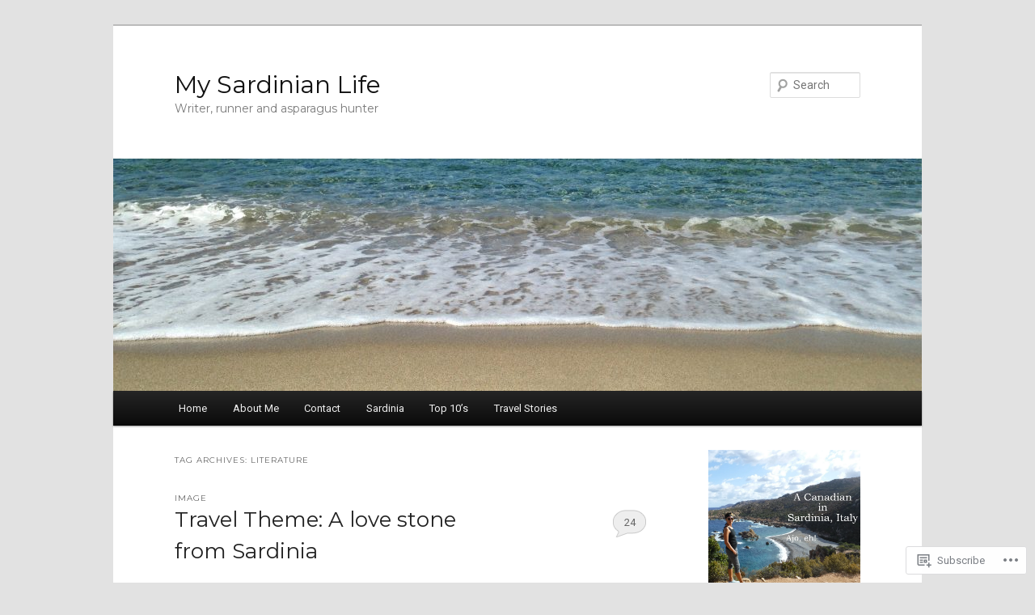

--- FILE ---
content_type: text/html; charset=UTF-8
request_url: https://mysardinianlife.com/tag/literature/
body_size: 28308
content:
<!DOCTYPE html>
<!--[if IE 6]>
<html id="ie6" lang="en">
<![endif]-->
<!--[if IE 7]>
<html id="ie7" lang="en">
<![endif]-->
<!--[if IE 8]>
<html id="ie8" lang="en">
<![endif]-->
<!--[if !(IE 6) & !(IE 7) & !(IE 8)]><!-->
<html lang="en">
<!--<![endif]-->
<head>
<meta charset="UTF-8" />
<meta name="viewport" content="width=device-width" />
<title>
Literature | My Sardinian Life	</title>
<link rel="profile" href="https://gmpg.org/xfn/11" />
<link rel="stylesheet" type="text/css" media="all" href="https://s0.wp.com/wp-content/themes/pub/twentyeleven/style.css?m=1741693348i&amp;ver=20190507" />
<link rel="pingback" href="https://mysardinianlife.com/xmlrpc.php">
<!--[if lt IE 9]>
<script src="https://s0.wp.com/wp-content/themes/pub/twentyeleven/js/html5.js?m=1394055389i&amp;ver=3.7.0" type="text/javascript"></script>
<![endif]-->
<script type="text/javascript">
  WebFontConfig = {"google":{"families":["Montserrat:r:latin,latin-ext","Roboto:r,i,b,bi:latin,latin-ext"]},"api_url":"https:\/\/fonts-api.wp.com\/css"};
  (function() {
    var wf = document.createElement('script');
    wf.src = '/wp-content/plugins/custom-fonts/js/webfont.js';
    wf.type = 'text/javascript';
    wf.async = 'true';
    var s = document.getElementsByTagName('script')[0];
    s.parentNode.insertBefore(wf, s);
	})();
</script><style id="jetpack-custom-fonts-css">.wf-active #site-title{font-family:"Montserrat",sans-serif;font-style:normal;font-weight:400}.wf-active #site-title a{font-weight:400;font-style:normal}@media print{.wf-active #site-title a{font-style:normal;font-weight:400}}.wf-active blockquote, .wf-active body{font-family:"Roboto",sans-serif}.wf-active body, .wf-active input, .wf-active textarea{font-family:"Roboto",sans-serif}.wf-active blockquote{font-family:"Roboto",sans-serif}.wf-active blockquote cite{font-family:"Roboto",sans-serif}.wf-active .gallery-caption, .wf-active .wp-caption .wp-caption-text{font-family:"Roboto",sans-serif}.wf-active .entry-header .comments-link .leave-reply{font-family:"Roboto",sans-serif}.wf-active h1, .wf-active h2, .wf-active h3, .wf-active h4, .wf-active h5, .wf-active h6{font-family:"Montserrat",sans-serif;font-style:normal;font-weight:400}.wf-active .page-title{font-weight:400;font-style:normal}.wf-active .entry-title{font-weight:400;font-style:normal}.wf-active .comment-content h1, .wf-active .comment-content h2, .wf-active .entry-content h1, .wf-active .entry-content h2{font-weight:400;font-style:normal}.wf-active .comment-content h3, .wf-active .entry-content h3{font-style:normal;font-weight:400}.wf-active #author-description h2{font-weight:400;font-style:normal}.wf-active .singular .entry-title{font-weight:400;font-style:normal}.wf-active .error404 .widgettitle{font-style:normal;font-weight:400}.wf-active h1.showcase-heading{font-weight:400;font-style:normal}.wf-active section.recent-posts .other-recent-posts .entry-title{font-style:normal;font-weight:400}.wf-active .widget-title{font-weight:400;font-style:normal}.wf-active .widget_twentyeleven_ephemera .widget-entry-title{font-weight:400;font-style:normal}.wf-active #comments-title{font-weight:400;font-style:normal}.wf-active #reply-title{font-weight:400;font-style:normal}@media print{.wf-active .entry-title, .wf-active .singular .entry-title{font-style:normal;font-weight:400}}</style>
<meta name='robots' content='max-image-preview:large' />
<meta name="google-site-verification" content="hMeC_Qere24UBGVJySSZ9tzlcoEMkJ58OwKhhBfjL6Q" />
<meta name="msvalidate.01" content="4F25A7D3F3989F34885CAC53CF9C6C6B" />

<!-- Async WordPress.com Remote Login -->
<script id="wpcom_remote_login_js">
var wpcom_remote_login_extra_auth = '';
function wpcom_remote_login_remove_dom_node_id( element_id ) {
	var dom_node = document.getElementById( element_id );
	if ( dom_node ) { dom_node.parentNode.removeChild( dom_node ); }
}
function wpcom_remote_login_remove_dom_node_classes( class_name ) {
	var dom_nodes = document.querySelectorAll( '.' + class_name );
	for ( var i = 0; i < dom_nodes.length; i++ ) {
		dom_nodes[ i ].parentNode.removeChild( dom_nodes[ i ] );
	}
}
function wpcom_remote_login_final_cleanup() {
	wpcom_remote_login_remove_dom_node_classes( "wpcom_remote_login_msg" );
	wpcom_remote_login_remove_dom_node_id( "wpcom_remote_login_key" );
	wpcom_remote_login_remove_dom_node_id( "wpcom_remote_login_validate" );
	wpcom_remote_login_remove_dom_node_id( "wpcom_remote_login_js" );
	wpcom_remote_login_remove_dom_node_id( "wpcom_request_access_iframe" );
	wpcom_remote_login_remove_dom_node_id( "wpcom_request_access_styles" );
}

// Watch for messages back from the remote login
window.addEventListener( "message", function( e ) {
	if ( e.origin === "https://r-login.wordpress.com" ) {
		var data = {};
		try {
			data = JSON.parse( e.data );
		} catch( e ) {
			wpcom_remote_login_final_cleanup();
			return;
		}

		if ( data.msg === 'LOGIN' ) {
			// Clean up the login check iframe
			wpcom_remote_login_remove_dom_node_id( "wpcom_remote_login_key" );

			var id_regex = new RegExp( /^[0-9]+$/ );
			var token_regex = new RegExp( /^.*|.*|.*$/ );
			if (
				token_regex.test( data.token )
				&& id_regex.test( data.wpcomid )
			) {
				// We have everything we need to ask for a login
				var script = document.createElement( "script" );
				script.setAttribute( "id", "wpcom_remote_login_validate" );
				script.src = '/remote-login.php?wpcom_remote_login=validate'
					+ '&wpcomid=' + data.wpcomid
					+ '&token=' + encodeURIComponent( data.token )
					+ '&host=' + window.location.protocol
					+ '//' + window.location.hostname
					+ '&postid=7215'
					+ '&is_singular=';
				document.body.appendChild( script );
			}

			return;
		}

		// Safari ITP, not logged in, so redirect
		if ( data.msg === 'LOGIN-REDIRECT' ) {
			window.location = 'https://wordpress.com/log-in?redirect_to=' + window.location.href;
			return;
		}

		// Safari ITP, storage access failed, remove the request
		if ( data.msg === 'LOGIN-REMOVE' ) {
			var css_zap = 'html { -webkit-transition: margin-top 1s; transition: margin-top 1s; } /* 9001 */ html { margin-top: 0 !important; } * html body { margin-top: 0 !important; } @media screen and ( max-width: 782px ) { html { margin-top: 0 !important; } * html body { margin-top: 0 !important; } }';
			var style_zap = document.createElement( 'style' );
			style_zap.type = 'text/css';
			style_zap.appendChild( document.createTextNode( css_zap ) );
			document.body.appendChild( style_zap );

			var e = document.getElementById( 'wpcom_request_access_iframe' );
			e.parentNode.removeChild( e );

			document.cookie = 'wordpress_com_login_access=denied; path=/; max-age=31536000';

			return;
		}

		// Safari ITP
		if ( data.msg === 'REQUEST_ACCESS' ) {
			console.log( 'request access: safari' );

			// Check ITP iframe enable/disable knob
			if ( wpcom_remote_login_extra_auth !== 'safari_itp_iframe' ) {
				return;
			}

			// If we are in a "private window" there is no ITP.
			var private_window = false;
			try {
				var opendb = window.openDatabase( null, null, null, null );
			} catch( e ) {
				private_window = true;
			}

			if ( private_window ) {
				console.log( 'private window' );
				return;
			}

			var iframe = document.createElement( 'iframe' );
			iframe.id = 'wpcom_request_access_iframe';
			iframe.setAttribute( 'scrolling', 'no' );
			iframe.setAttribute( 'sandbox', 'allow-storage-access-by-user-activation allow-scripts allow-same-origin allow-top-navigation-by-user-activation' );
			iframe.src = 'https://r-login.wordpress.com/remote-login.php?wpcom_remote_login=request_access&origin=' + encodeURIComponent( data.origin ) + '&wpcomid=' + encodeURIComponent( data.wpcomid );

			var css = 'html { -webkit-transition: margin-top 1s; transition: margin-top 1s; } /* 9001 */ html { margin-top: 46px !important; } * html body { margin-top: 46px !important; } @media screen and ( max-width: 660px ) { html { margin-top: 71px !important; } * html body { margin-top: 71px !important; } #wpcom_request_access_iframe { display: block; height: 71px !important; } } #wpcom_request_access_iframe { border: 0px; height: 46px; position: fixed; top: 0; left: 0; width: 100%; min-width: 100%; z-index: 99999; background: #23282d; } ';

			var style = document.createElement( 'style' );
			style.type = 'text/css';
			style.id = 'wpcom_request_access_styles';
			style.appendChild( document.createTextNode( css ) );
			document.body.appendChild( style );

			document.body.appendChild( iframe );
		}

		if ( data.msg === 'DONE' ) {
			wpcom_remote_login_final_cleanup();
		}
	}
}, false );

// Inject the remote login iframe after the page has had a chance to load
// more critical resources
window.addEventListener( "DOMContentLoaded", function( e ) {
	var iframe = document.createElement( "iframe" );
	iframe.style.display = "none";
	iframe.setAttribute( "scrolling", "no" );
	iframe.setAttribute( "id", "wpcom_remote_login_key" );
	iframe.src = "https://r-login.wordpress.com/remote-login.php"
		+ "?wpcom_remote_login=key"
		+ "&origin=aHR0cHM6Ly9teXNhcmRpbmlhbmxpZmUuY29t"
		+ "&wpcomid=17776920"
		+ "&time=" + Math.floor( Date.now() / 1000 );
	document.body.appendChild( iframe );
}, false );
</script>
<link rel='dns-prefetch' href='//s0.wp.com' />
<link rel="alternate" type="application/rss+xml" title="My Sardinian Life &raquo; Feed" href="https://mysardinianlife.com/feed/" />
<link rel="alternate" type="application/rss+xml" title="My Sardinian Life &raquo; Comments Feed" href="https://mysardinianlife.com/comments/feed/" />
<link rel="alternate" type="application/rss+xml" title="My Sardinian Life &raquo; Literature Tag Feed" href="https://mysardinianlife.com/tag/literature/feed/" />
	<script type="text/javascript">
		/* <![CDATA[ */
		function addLoadEvent(func) {
			var oldonload = window.onload;
			if (typeof window.onload != 'function') {
				window.onload = func;
			} else {
				window.onload = function () {
					oldonload();
					func();
				}
			}
		}
		/* ]]> */
	</script>
	<link crossorigin='anonymous' rel='stylesheet' id='all-css-0-1' href='/wp-content/mu-plugins/likes/jetpack-likes.css?m=1743883414i&cssminify=yes' type='text/css' media='all' />
<style id='wp-emoji-styles-inline-css'>

	img.wp-smiley, img.emoji {
		display: inline !important;
		border: none !important;
		box-shadow: none !important;
		height: 1em !important;
		width: 1em !important;
		margin: 0 0.07em !important;
		vertical-align: -0.1em !important;
		background: none !important;
		padding: 0 !important;
	}
/*# sourceURL=wp-emoji-styles-inline-css */
</style>
<link crossorigin='anonymous' rel='stylesheet' id='all-css-2-1' href='/wp-content/plugins/gutenberg-core/v22.2.0/build/styles/block-library/style.css?m=1764855221i&cssminify=yes' type='text/css' media='all' />
<style id='wp-block-library-inline-css'>
.has-text-align-justify {
	text-align:justify;
}
.has-text-align-justify{text-align:justify;}

/*# sourceURL=wp-block-library-inline-css */
</style><style id='global-styles-inline-css'>
:root{--wp--preset--aspect-ratio--square: 1;--wp--preset--aspect-ratio--4-3: 4/3;--wp--preset--aspect-ratio--3-4: 3/4;--wp--preset--aspect-ratio--3-2: 3/2;--wp--preset--aspect-ratio--2-3: 2/3;--wp--preset--aspect-ratio--16-9: 16/9;--wp--preset--aspect-ratio--9-16: 9/16;--wp--preset--color--black: #000;--wp--preset--color--cyan-bluish-gray: #abb8c3;--wp--preset--color--white: #fff;--wp--preset--color--pale-pink: #f78da7;--wp--preset--color--vivid-red: #cf2e2e;--wp--preset--color--luminous-vivid-orange: #ff6900;--wp--preset--color--luminous-vivid-amber: #fcb900;--wp--preset--color--light-green-cyan: #7bdcb5;--wp--preset--color--vivid-green-cyan: #00d084;--wp--preset--color--pale-cyan-blue: #8ed1fc;--wp--preset--color--vivid-cyan-blue: #0693e3;--wp--preset--color--vivid-purple: #9b51e0;--wp--preset--color--blue: #1982d1;--wp--preset--color--dark-gray: #373737;--wp--preset--color--medium-gray: #666;--wp--preset--color--light-gray: #e2e2e2;--wp--preset--gradient--vivid-cyan-blue-to-vivid-purple: linear-gradient(135deg,rgb(6,147,227) 0%,rgb(155,81,224) 100%);--wp--preset--gradient--light-green-cyan-to-vivid-green-cyan: linear-gradient(135deg,rgb(122,220,180) 0%,rgb(0,208,130) 100%);--wp--preset--gradient--luminous-vivid-amber-to-luminous-vivid-orange: linear-gradient(135deg,rgb(252,185,0) 0%,rgb(255,105,0) 100%);--wp--preset--gradient--luminous-vivid-orange-to-vivid-red: linear-gradient(135deg,rgb(255,105,0) 0%,rgb(207,46,46) 100%);--wp--preset--gradient--very-light-gray-to-cyan-bluish-gray: linear-gradient(135deg,rgb(238,238,238) 0%,rgb(169,184,195) 100%);--wp--preset--gradient--cool-to-warm-spectrum: linear-gradient(135deg,rgb(74,234,220) 0%,rgb(151,120,209) 20%,rgb(207,42,186) 40%,rgb(238,44,130) 60%,rgb(251,105,98) 80%,rgb(254,248,76) 100%);--wp--preset--gradient--blush-light-purple: linear-gradient(135deg,rgb(255,206,236) 0%,rgb(152,150,240) 100%);--wp--preset--gradient--blush-bordeaux: linear-gradient(135deg,rgb(254,205,165) 0%,rgb(254,45,45) 50%,rgb(107,0,62) 100%);--wp--preset--gradient--luminous-dusk: linear-gradient(135deg,rgb(255,203,112) 0%,rgb(199,81,192) 50%,rgb(65,88,208) 100%);--wp--preset--gradient--pale-ocean: linear-gradient(135deg,rgb(255,245,203) 0%,rgb(182,227,212) 50%,rgb(51,167,181) 100%);--wp--preset--gradient--electric-grass: linear-gradient(135deg,rgb(202,248,128) 0%,rgb(113,206,126) 100%);--wp--preset--gradient--midnight: linear-gradient(135deg,rgb(2,3,129) 0%,rgb(40,116,252) 100%);--wp--preset--font-size--small: 13px;--wp--preset--font-size--medium: 20px;--wp--preset--font-size--large: 36px;--wp--preset--font-size--x-large: 42px;--wp--preset--font-family--albert-sans: 'Albert Sans', sans-serif;--wp--preset--font-family--alegreya: Alegreya, serif;--wp--preset--font-family--arvo: Arvo, serif;--wp--preset--font-family--bodoni-moda: 'Bodoni Moda', serif;--wp--preset--font-family--bricolage-grotesque: 'Bricolage Grotesque', sans-serif;--wp--preset--font-family--cabin: Cabin, sans-serif;--wp--preset--font-family--chivo: Chivo, sans-serif;--wp--preset--font-family--commissioner: Commissioner, sans-serif;--wp--preset--font-family--cormorant: Cormorant, serif;--wp--preset--font-family--courier-prime: 'Courier Prime', monospace;--wp--preset--font-family--crimson-pro: 'Crimson Pro', serif;--wp--preset--font-family--dm-mono: 'DM Mono', monospace;--wp--preset--font-family--dm-sans: 'DM Sans', sans-serif;--wp--preset--font-family--dm-serif-display: 'DM Serif Display', serif;--wp--preset--font-family--domine: Domine, serif;--wp--preset--font-family--eb-garamond: 'EB Garamond', serif;--wp--preset--font-family--epilogue: Epilogue, sans-serif;--wp--preset--font-family--fahkwang: Fahkwang, sans-serif;--wp--preset--font-family--figtree: Figtree, sans-serif;--wp--preset--font-family--fira-sans: 'Fira Sans', sans-serif;--wp--preset--font-family--fjalla-one: 'Fjalla One', sans-serif;--wp--preset--font-family--fraunces: Fraunces, serif;--wp--preset--font-family--gabarito: Gabarito, system-ui;--wp--preset--font-family--ibm-plex-mono: 'IBM Plex Mono', monospace;--wp--preset--font-family--ibm-plex-sans: 'IBM Plex Sans', sans-serif;--wp--preset--font-family--ibarra-real-nova: 'Ibarra Real Nova', serif;--wp--preset--font-family--instrument-serif: 'Instrument Serif', serif;--wp--preset--font-family--inter: Inter, sans-serif;--wp--preset--font-family--josefin-sans: 'Josefin Sans', sans-serif;--wp--preset--font-family--jost: Jost, sans-serif;--wp--preset--font-family--libre-baskerville: 'Libre Baskerville', serif;--wp--preset--font-family--libre-franklin: 'Libre Franklin', sans-serif;--wp--preset--font-family--literata: Literata, serif;--wp--preset--font-family--lora: Lora, serif;--wp--preset--font-family--merriweather: Merriweather, serif;--wp--preset--font-family--montserrat: Montserrat, sans-serif;--wp--preset--font-family--newsreader: Newsreader, serif;--wp--preset--font-family--noto-sans-mono: 'Noto Sans Mono', sans-serif;--wp--preset--font-family--nunito: Nunito, sans-serif;--wp--preset--font-family--open-sans: 'Open Sans', sans-serif;--wp--preset--font-family--overpass: Overpass, sans-serif;--wp--preset--font-family--pt-serif: 'PT Serif', serif;--wp--preset--font-family--petrona: Petrona, serif;--wp--preset--font-family--piazzolla: Piazzolla, serif;--wp--preset--font-family--playfair-display: 'Playfair Display', serif;--wp--preset--font-family--plus-jakarta-sans: 'Plus Jakarta Sans', sans-serif;--wp--preset--font-family--poppins: Poppins, sans-serif;--wp--preset--font-family--raleway: Raleway, sans-serif;--wp--preset--font-family--roboto: Roboto, sans-serif;--wp--preset--font-family--roboto-slab: 'Roboto Slab', serif;--wp--preset--font-family--rubik: Rubik, sans-serif;--wp--preset--font-family--rufina: Rufina, serif;--wp--preset--font-family--sora: Sora, sans-serif;--wp--preset--font-family--source-sans-3: 'Source Sans 3', sans-serif;--wp--preset--font-family--source-serif-4: 'Source Serif 4', serif;--wp--preset--font-family--space-mono: 'Space Mono', monospace;--wp--preset--font-family--syne: Syne, sans-serif;--wp--preset--font-family--texturina: Texturina, serif;--wp--preset--font-family--urbanist: Urbanist, sans-serif;--wp--preset--font-family--work-sans: 'Work Sans', sans-serif;--wp--preset--spacing--20: 0.44rem;--wp--preset--spacing--30: 0.67rem;--wp--preset--spacing--40: 1rem;--wp--preset--spacing--50: 1.5rem;--wp--preset--spacing--60: 2.25rem;--wp--preset--spacing--70: 3.38rem;--wp--preset--spacing--80: 5.06rem;--wp--preset--shadow--natural: 6px 6px 9px rgba(0, 0, 0, 0.2);--wp--preset--shadow--deep: 12px 12px 50px rgba(0, 0, 0, 0.4);--wp--preset--shadow--sharp: 6px 6px 0px rgba(0, 0, 0, 0.2);--wp--preset--shadow--outlined: 6px 6px 0px -3px rgb(255, 255, 255), 6px 6px rgb(0, 0, 0);--wp--preset--shadow--crisp: 6px 6px 0px rgb(0, 0, 0);}:where(.is-layout-flex){gap: 0.5em;}:where(.is-layout-grid){gap: 0.5em;}body .is-layout-flex{display: flex;}.is-layout-flex{flex-wrap: wrap;align-items: center;}.is-layout-flex > :is(*, div){margin: 0;}body .is-layout-grid{display: grid;}.is-layout-grid > :is(*, div){margin: 0;}:where(.wp-block-columns.is-layout-flex){gap: 2em;}:where(.wp-block-columns.is-layout-grid){gap: 2em;}:where(.wp-block-post-template.is-layout-flex){gap: 1.25em;}:where(.wp-block-post-template.is-layout-grid){gap: 1.25em;}.has-black-color{color: var(--wp--preset--color--black) !important;}.has-cyan-bluish-gray-color{color: var(--wp--preset--color--cyan-bluish-gray) !important;}.has-white-color{color: var(--wp--preset--color--white) !important;}.has-pale-pink-color{color: var(--wp--preset--color--pale-pink) !important;}.has-vivid-red-color{color: var(--wp--preset--color--vivid-red) !important;}.has-luminous-vivid-orange-color{color: var(--wp--preset--color--luminous-vivid-orange) !important;}.has-luminous-vivid-amber-color{color: var(--wp--preset--color--luminous-vivid-amber) !important;}.has-light-green-cyan-color{color: var(--wp--preset--color--light-green-cyan) !important;}.has-vivid-green-cyan-color{color: var(--wp--preset--color--vivid-green-cyan) !important;}.has-pale-cyan-blue-color{color: var(--wp--preset--color--pale-cyan-blue) !important;}.has-vivid-cyan-blue-color{color: var(--wp--preset--color--vivid-cyan-blue) !important;}.has-vivid-purple-color{color: var(--wp--preset--color--vivid-purple) !important;}.has-black-background-color{background-color: var(--wp--preset--color--black) !important;}.has-cyan-bluish-gray-background-color{background-color: var(--wp--preset--color--cyan-bluish-gray) !important;}.has-white-background-color{background-color: var(--wp--preset--color--white) !important;}.has-pale-pink-background-color{background-color: var(--wp--preset--color--pale-pink) !important;}.has-vivid-red-background-color{background-color: var(--wp--preset--color--vivid-red) !important;}.has-luminous-vivid-orange-background-color{background-color: var(--wp--preset--color--luminous-vivid-orange) !important;}.has-luminous-vivid-amber-background-color{background-color: var(--wp--preset--color--luminous-vivid-amber) !important;}.has-light-green-cyan-background-color{background-color: var(--wp--preset--color--light-green-cyan) !important;}.has-vivid-green-cyan-background-color{background-color: var(--wp--preset--color--vivid-green-cyan) !important;}.has-pale-cyan-blue-background-color{background-color: var(--wp--preset--color--pale-cyan-blue) !important;}.has-vivid-cyan-blue-background-color{background-color: var(--wp--preset--color--vivid-cyan-blue) !important;}.has-vivid-purple-background-color{background-color: var(--wp--preset--color--vivid-purple) !important;}.has-black-border-color{border-color: var(--wp--preset--color--black) !important;}.has-cyan-bluish-gray-border-color{border-color: var(--wp--preset--color--cyan-bluish-gray) !important;}.has-white-border-color{border-color: var(--wp--preset--color--white) !important;}.has-pale-pink-border-color{border-color: var(--wp--preset--color--pale-pink) !important;}.has-vivid-red-border-color{border-color: var(--wp--preset--color--vivid-red) !important;}.has-luminous-vivid-orange-border-color{border-color: var(--wp--preset--color--luminous-vivid-orange) !important;}.has-luminous-vivid-amber-border-color{border-color: var(--wp--preset--color--luminous-vivid-amber) !important;}.has-light-green-cyan-border-color{border-color: var(--wp--preset--color--light-green-cyan) !important;}.has-vivid-green-cyan-border-color{border-color: var(--wp--preset--color--vivid-green-cyan) !important;}.has-pale-cyan-blue-border-color{border-color: var(--wp--preset--color--pale-cyan-blue) !important;}.has-vivid-cyan-blue-border-color{border-color: var(--wp--preset--color--vivid-cyan-blue) !important;}.has-vivid-purple-border-color{border-color: var(--wp--preset--color--vivid-purple) !important;}.has-vivid-cyan-blue-to-vivid-purple-gradient-background{background: var(--wp--preset--gradient--vivid-cyan-blue-to-vivid-purple) !important;}.has-light-green-cyan-to-vivid-green-cyan-gradient-background{background: var(--wp--preset--gradient--light-green-cyan-to-vivid-green-cyan) !important;}.has-luminous-vivid-amber-to-luminous-vivid-orange-gradient-background{background: var(--wp--preset--gradient--luminous-vivid-amber-to-luminous-vivid-orange) !important;}.has-luminous-vivid-orange-to-vivid-red-gradient-background{background: var(--wp--preset--gradient--luminous-vivid-orange-to-vivid-red) !important;}.has-very-light-gray-to-cyan-bluish-gray-gradient-background{background: var(--wp--preset--gradient--very-light-gray-to-cyan-bluish-gray) !important;}.has-cool-to-warm-spectrum-gradient-background{background: var(--wp--preset--gradient--cool-to-warm-spectrum) !important;}.has-blush-light-purple-gradient-background{background: var(--wp--preset--gradient--blush-light-purple) !important;}.has-blush-bordeaux-gradient-background{background: var(--wp--preset--gradient--blush-bordeaux) !important;}.has-luminous-dusk-gradient-background{background: var(--wp--preset--gradient--luminous-dusk) !important;}.has-pale-ocean-gradient-background{background: var(--wp--preset--gradient--pale-ocean) !important;}.has-electric-grass-gradient-background{background: var(--wp--preset--gradient--electric-grass) !important;}.has-midnight-gradient-background{background: var(--wp--preset--gradient--midnight) !important;}.has-small-font-size{font-size: var(--wp--preset--font-size--small) !important;}.has-medium-font-size{font-size: var(--wp--preset--font-size--medium) !important;}.has-large-font-size{font-size: var(--wp--preset--font-size--large) !important;}.has-x-large-font-size{font-size: var(--wp--preset--font-size--x-large) !important;}.has-albert-sans-font-family{font-family: var(--wp--preset--font-family--albert-sans) !important;}.has-alegreya-font-family{font-family: var(--wp--preset--font-family--alegreya) !important;}.has-arvo-font-family{font-family: var(--wp--preset--font-family--arvo) !important;}.has-bodoni-moda-font-family{font-family: var(--wp--preset--font-family--bodoni-moda) !important;}.has-bricolage-grotesque-font-family{font-family: var(--wp--preset--font-family--bricolage-grotesque) !important;}.has-cabin-font-family{font-family: var(--wp--preset--font-family--cabin) !important;}.has-chivo-font-family{font-family: var(--wp--preset--font-family--chivo) !important;}.has-commissioner-font-family{font-family: var(--wp--preset--font-family--commissioner) !important;}.has-cormorant-font-family{font-family: var(--wp--preset--font-family--cormorant) !important;}.has-courier-prime-font-family{font-family: var(--wp--preset--font-family--courier-prime) !important;}.has-crimson-pro-font-family{font-family: var(--wp--preset--font-family--crimson-pro) !important;}.has-dm-mono-font-family{font-family: var(--wp--preset--font-family--dm-mono) !important;}.has-dm-sans-font-family{font-family: var(--wp--preset--font-family--dm-sans) !important;}.has-dm-serif-display-font-family{font-family: var(--wp--preset--font-family--dm-serif-display) !important;}.has-domine-font-family{font-family: var(--wp--preset--font-family--domine) !important;}.has-eb-garamond-font-family{font-family: var(--wp--preset--font-family--eb-garamond) !important;}.has-epilogue-font-family{font-family: var(--wp--preset--font-family--epilogue) !important;}.has-fahkwang-font-family{font-family: var(--wp--preset--font-family--fahkwang) !important;}.has-figtree-font-family{font-family: var(--wp--preset--font-family--figtree) !important;}.has-fira-sans-font-family{font-family: var(--wp--preset--font-family--fira-sans) !important;}.has-fjalla-one-font-family{font-family: var(--wp--preset--font-family--fjalla-one) !important;}.has-fraunces-font-family{font-family: var(--wp--preset--font-family--fraunces) !important;}.has-gabarito-font-family{font-family: var(--wp--preset--font-family--gabarito) !important;}.has-ibm-plex-mono-font-family{font-family: var(--wp--preset--font-family--ibm-plex-mono) !important;}.has-ibm-plex-sans-font-family{font-family: var(--wp--preset--font-family--ibm-plex-sans) !important;}.has-ibarra-real-nova-font-family{font-family: var(--wp--preset--font-family--ibarra-real-nova) !important;}.has-instrument-serif-font-family{font-family: var(--wp--preset--font-family--instrument-serif) !important;}.has-inter-font-family{font-family: var(--wp--preset--font-family--inter) !important;}.has-josefin-sans-font-family{font-family: var(--wp--preset--font-family--josefin-sans) !important;}.has-jost-font-family{font-family: var(--wp--preset--font-family--jost) !important;}.has-libre-baskerville-font-family{font-family: var(--wp--preset--font-family--libre-baskerville) !important;}.has-libre-franklin-font-family{font-family: var(--wp--preset--font-family--libre-franklin) !important;}.has-literata-font-family{font-family: var(--wp--preset--font-family--literata) !important;}.has-lora-font-family{font-family: var(--wp--preset--font-family--lora) !important;}.has-merriweather-font-family{font-family: var(--wp--preset--font-family--merriweather) !important;}.has-montserrat-font-family{font-family: var(--wp--preset--font-family--montserrat) !important;}.has-newsreader-font-family{font-family: var(--wp--preset--font-family--newsreader) !important;}.has-noto-sans-mono-font-family{font-family: var(--wp--preset--font-family--noto-sans-mono) !important;}.has-nunito-font-family{font-family: var(--wp--preset--font-family--nunito) !important;}.has-open-sans-font-family{font-family: var(--wp--preset--font-family--open-sans) !important;}.has-overpass-font-family{font-family: var(--wp--preset--font-family--overpass) !important;}.has-pt-serif-font-family{font-family: var(--wp--preset--font-family--pt-serif) !important;}.has-petrona-font-family{font-family: var(--wp--preset--font-family--petrona) !important;}.has-piazzolla-font-family{font-family: var(--wp--preset--font-family--piazzolla) !important;}.has-playfair-display-font-family{font-family: var(--wp--preset--font-family--playfair-display) !important;}.has-plus-jakarta-sans-font-family{font-family: var(--wp--preset--font-family--plus-jakarta-sans) !important;}.has-poppins-font-family{font-family: var(--wp--preset--font-family--poppins) !important;}.has-raleway-font-family{font-family: var(--wp--preset--font-family--raleway) !important;}.has-roboto-font-family{font-family: var(--wp--preset--font-family--roboto) !important;}.has-roboto-slab-font-family{font-family: var(--wp--preset--font-family--roboto-slab) !important;}.has-rubik-font-family{font-family: var(--wp--preset--font-family--rubik) !important;}.has-rufina-font-family{font-family: var(--wp--preset--font-family--rufina) !important;}.has-sora-font-family{font-family: var(--wp--preset--font-family--sora) !important;}.has-source-sans-3-font-family{font-family: var(--wp--preset--font-family--source-sans-3) !important;}.has-source-serif-4-font-family{font-family: var(--wp--preset--font-family--source-serif-4) !important;}.has-space-mono-font-family{font-family: var(--wp--preset--font-family--space-mono) !important;}.has-syne-font-family{font-family: var(--wp--preset--font-family--syne) !important;}.has-texturina-font-family{font-family: var(--wp--preset--font-family--texturina) !important;}.has-urbanist-font-family{font-family: var(--wp--preset--font-family--urbanist) !important;}.has-work-sans-font-family{font-family: var(--wp--preset--font-family--work-sans) !important;}
/*# sourceURL=global-styles-inline-css */
</style>

<style id='classic-theme-styles-inline-css'>
/*! This file is auto-generated */
.wp-block-button__link{color:#fff;background-color:#32373c;border-radius:9999px;box-shadow:none;text-decoration:none;padding:calc(.667em + 2px) calc(1.333em + 2px);font-size:1.125em}.wp-block-file__button{background:#32373c;color:#fff;text-decoration:none}
/*# sourceURL=/wp-includes/css/classic-themes.min.css */
</style>
<link crossorigin='anonymous' rel='stylesheet' id='all-css-4-1' href='/_static/??-eJyNj90KwjAMhV/ILHSKzgvxWWwXZrXtypJu7u3tNvwBYXgTwuF8OTk4RDBtEAqC0aXGBkbTateaO2NZqKpQwNZHR9BRX+ywtixvB7CMjgrDvMGvQz7B51ZHWffxIpPDU20v5Mhn2xo22LohyTi/dhB6rCMxx4DWsSNmyNPb5EGuOYt/uEXGmDTKkIUx/9RTwKXW3/a5PszJE3P2J7WvVLUty+Ph9gTyFIFK&cssminify=yes' type='text/css' media='all' />
<style id='jetpack_facebook_likebox-inline-css'>
.widget_facebook_likebox {
	overflow: hidden;
}

/*# sourceURL=/wp-content/mu-plugins/jetpack-plugin/sun/modules/widgets/facebook-likebox/style.css */
</style>
<link crossorigin='anonymous' rel='stylesheet' id='all-css-6-1' href='/_static/??-eJzTLy/QTc7PK0nNK9HPLdUtyClNz8wr1i9KTcrJTwcy0/WTi5G5ekCujj52Temp+bo5+cmJJZn5eSgc3bScxMwikFb7XFtDE1NLExMLc0OTLACohS2q&cssminify=yes' type='text/css' media='all' />
<style id='jetpack-global-styles-frontend-style-inline-css'>
:root { --font-headings: unset; --font-base: unset; --font-headings-default: -apple-system,BlinkMacSystemFont,"Segoe UI",Roboto,Oxygen-Sans,Ubuntu,Cantarell,"Helvetica Neue",sans-serif; --font-base-default: -apple-system,BlinkMacSystemFont,"Segoe UI",Roboto,Oxygen-Sans,Ubuntu,Cantarell,"Helvetica Neue",sans-serif;}
/*# sourceURL=jetpack-global-styles-frontend-style-inline-css */
</style>
<link crossorigin='anonymous' rel='stylesheet' id='all-css-8-1' href='/_static/??-eJyNjcsKAjEMRX/IGtQZBxfip0hMS9sxTYppGfx7H7gRN+7ugcs5sFRHKi1Ig9Jd5R6zGMyhVaTrh8G6QFHfORhYwlvw6P39PbPENZmt4G/ROQuBKWVkxxrVvuBH1lIoz2waILJekF+HUzlupnG3nQ77YZwfuRJIaQ==&cssminify=yes' type='text/css' media='all' />
<script type="text/javascript" id="wpcom-actionbar-placeholder-js-extra">
/* <![CDATA[ */
var actionbardata = {"siteID":"17776920","postID":"0","siteURL":"https://mysardinianlife.com","xhrURL":"https://mysardinianlife.com/wp-admin/admin-ajax.php","nonce":"783c986058","isLoggedIn":"","statusMessage":"","subsEmailDefault":"instantly","proxyScriptUrl":"https://s0.wp.com/wp-content/js/wpcom-proxy-request.js?m=1513050504i&amp;ver=20211021","i18n":{"followedText":"New posts from this site will now appear in your \u003Ca href=\"https://wordpress.com/reader\"\u003EReader\u003C/a\u003E","foldBar":"Collapse this bar","unfoldBar":"Expand this bar","shortLinkCopied":"Shortlink copied to clipboard."}};
//# sourceURL=wpcom-actionbar-placeholder-js-extra
/* ]]> */
</script>
<script type="text/javascript" id="jetpack-mu-wpcom-settings-js-before">
/* <![CDATA[ */
var JETPACK_MU_WPCOM_SETTINGS = {"assetsUrl":"https://s0.wp.com/wp-content/mu-plugins/jetpack-mu-wpcom-plugin/sun/jetpack_vendor/automattic/jetpack-mu-wpcom/src/build/"};
//# sourceURL=jetpack-mu-wpcom-settings-js-before
/* ]]> */
</script>
<script crossorigin='anonymous' type='text/javascript'  src='/wp-content/js/rlt-proxy.js?m=1720530689i'></script>
<script type="text/javascript" id="rlt-proxy-js-after">
/* <![CDATA[ */
	rltInitialize( {"token":null,"iframeOrigins":["https:\/\/widgets.wp.com"]} );
//# sourceURL=rlt-proxy-js-after
/* ]]> */
</script>
<link rel="EditURI" type="application/rsd+xml" title="RSD" href="https://laavventura.wordpress.com/xmlrpc.php?rsd" />
<meta name="generator" content="WordPress.com" />

<!-- Jetpack Open Graph Tags -->
<meta property="og:type" content="website" />
<meta property="og:title" content="Literature &#8211; My Sardinian Life" />
<meta property="og:url" content="https://mysardinianlife.com/tag/literature/" />
<meta property="og:site_name" content="My Sardinian Life" />
<meta property="og:image" content="https://secure.gravatar.com/blavatar/19b2942e2a154f4353b08ce7b5cb2a3e73bca46a787e4d61af4b781ba0cca022?s=200&#038;ts=1768015222" />
<meta property="og:image:width" content="200" />
<meta property="og:image:height" content="200" />
<meta property="og:image:alt" content="" />
<meta property="og:locale" content="en_US" />
<meta name="twitter:creator" content="@JennyAvventura" />
<meta name="twitter:site" content="@JennyAvventura" />

<!-- End Jetpack Open Graph Tags -->
<link rel="shortcut icon" type="image/x-icon" href="https://secure.gravatar.com/blavatar/19b2942e2a154f4353b08ce7b5cb2a3e73bca46a787e4d61af4b781ba0cca022?s=32" sizes="16x16" />
<link rel="icon" type="image/x-icon" href="https://secure.gravatar.com/blavatar/19b2942e2a154f4353b08ce7b5cb2a3e73bca46a787e4d61af4b781ba0cca022?s=32" sizes="16x16" />
<link rel="apple-touch-icon" href="https://secure.gravatar.com/blavatar/19b2942e2a154f4353b08ce7b5cb2a3e73bca46a787e4d61af4b781ba0cca022?s=114" />
<link rel='openid.server' href='https://mysardinianlife.com/?openidserver=1' />
<link rel='openid.delegate' href='https://mysardinianlife.com/' />
<link rel="search" type="application/opensearchdescription+xml" href="https://mysardinianlife.com/osd.xml" title="My Sardinian Life" />
<link rel="search" type="application/opensearchdescription+xml" href="https://s1.wp.com/opensearch.xml" title="WordPress.com" />
<meta name="description" content="Posts about Literature written by Jennifer Avventura" />
<link crossorigin='anonymous' rel='stylesheet' id='all-css-0-3' href='/_static/??-eJydjtsKwkAMRH/INtQL6oP4KdKmoaTd3YQmy+LfW/ECvqlvc4bhMFC0QklOySHmSkMeOBmM5Nri9GSwnODCCaELgpOBFVaaazRbwdeCKH0OZIDtLNkovDev4kff41Dm0C/YGc6szrJsP6iOnP48WrgfyA1ctFKxJZlfA91t53hq9rvN8dBsm/V4A009eyk=&cssminify=yes' type='text/css' media='all' />
</head>

<body class="archive tag tag-literature tag-557 custom-background wp-embed-responsive wp-theme-pubtwentyeleven customizer-styles-applied single-author two-column right-sidebar jetpack-reblog-enabled">
<div class="skip-link"><a class="assistive-text" href="#content">Skip to primary content</a></div><div class="skip-link"><a class="assistive-text" href="#secondary">Skip to secondary content</a></div><div id="page" class="hfeed">
	<header id="branding">
			<hgroup>
				<h1 id="site-title"><span><a href="https://mysardinianlife.com/" rel="home">My Sardinian Life</a></span></h1>
				<h2 id="site-description">Writer, runner and asparagus hunter</h2>
			</hgroup>

						<a href="https://mysardinianlife.com/">
									<img src="https://mysardinianlife.com/wp-content/uploads/2019/05/cropped-img_3565-1.jpg" width="1000" height="287" alt="My Sardinian Life" />
								</a>
			
									<form method="get" id="searchform" action="https://mysardinianlife.com/">
		<label for="s" class="assistive-text">Search</label>
		<input type="text" class="field" name="s" id="s" placeholder="Search" />
		<input type="submit" class="submit" name="submit" id="searchsubmit" value="Search" />
	</form>
			
			<nav id="access">
				<h3 class="assistive-text">Main menu</h3>
				<div class="menu"><ul>
<li ><a href="https://mysardinianlife.com/">Home</a></li><li class="page_item page-item-85 page_item_has_children"><a href="https://mysardinianlife.com/aboot/">About Me</a>
<ul class='children'>
	<li class="page_item page-item-7466"><a href="https://mysardinianlife.com/aboot/amici/">Amici</a></li>
	<li class="page_item page-item-260"><a href="https://mysardinianlife.com/aboot/disclosure/">Disclosure</a></li>
	<li class="page_item page-item-2254"><a href="https://mysardinianlife.com/aboot/start-here/">Start Here</a></li>
	<li class="page_item page-item-95 page_item_has_children"><a href="https://mysardinianlife.com/aboot/the-world/">The World</a>
	<ul class='children'>
		<li class="page_item page-item-950"><a href="https://mysardinianlife.com/aboot/the-world/australia/">Australia</a></li>
		<li class="page_item page-item-954"><a href="https://mysardinianlife.com/aboot/the-world/brazil/">Brazil</a></li>
		<li class="page_item page-item-969 page_item_has_children"><a href="https://mysardinianlife.com/aboot/the-world/canada/">Canada</a>
		<ul class='children'>
			<li class="page_item page-item-2155"><a href="https://mysardinianlife.com/aboot/the-world/canada/niagara-falls/">Niagara Falls</a></li>
			<li class="page_item page-item-2159"><a href="https://mysardinianlife.com/aboot/the-world/canada/niagara-on-the-lake/">Niagara-On-The-Lake</a></li>
		</ul>
</li>
		<li class="page_item page-item-2065 page_item_has_children"><a href="https://mysardinianlife.com/aboot/the-world/europe/">Europe</a>
		<ul class='children'>
			<li class="page_item page-item-973"><a href="https://mysardinianlife.com/aboot/the-world/europe/amsterdam/">Amsterdam</a></li>
			<li class="page_item page-item-979"><a href="https://mysardinianlife.com/aboot/the-world/europe/czech-republic/">Czech Republic &#8211;&nbsp;Prague</a></li>
			<li class="page_item page-item-1122"><a href="https://mysardinianlife.com/aboot/the-world/europe/denmark-copenhagen/">Denmark &#8211; Copenhagen</a></li>
			<li class="page_item page-item-957"><a href="https://mysardinianlife.com/aboot/the-world/europe/england/">England</a></li>
			<li class="page_item page-item-961"><a href="https://mysardinianlife.com/aboot/the-world/europe/france/">France</a></li>
			<li class="page_item page-item-971"><a href="https://mysardinianlife.com/aboot/the-world/europe/greece/">Greece &#8211; Santorini</a></li>
			<li class="page_item page-item-981 page_item_has_children"><a href="https://mysardinianlife.com/aboot/the-world/europe/italy/">Italy</a>
			<ul class='children'>
				<li class="page_item page-item-1583"><a href="https://mysardinianlife.com/aboot/the-world/europe/italy/bergamo/">Bergamo</a></li>
				<li class="page_item page-item-1119"><a href="https://mysardinianlife.com/aboot/the-world/europe/italy/rome/">Rome</a></li>
				<li class="page_item page-item-1587"><a href="https://mysardinianlife.com/aboot/the-world/europe/italy/verona/">Verona</a></li>
			</ul>
</li>
			<li class="page_item page-item-983"><a href="https://mysardinianlife.com/aboot/the-world/europe/switzerland/">Switzerland</a></li>
		</ul>
</li>
		<li class="page_item page-item-975"><a href="https://mysardinianlife.com/aboot/the-world/philippines/">Philippines</a></li>
	</ul>
</li>
</ul>
</li>
<li class="page_item page-item-1351"><a href="https://mysardinianlife.com/contact/">Contact</a></li>
<li class="page_item page-item-500 page_item_has_children"><a href="https://mysardinianlife.com/sardinia/">Sardinia</a>
<ul class='children'>
	<li class="page_item page-item-1892 page_item_has_children"><a href="https://mysardinianlife.com/sardinia/annual-events/">Annual Events</a>
	<ul class='children'>
		<li class="page_item page-item-3457"><a href="https://mysardinianlife.com/sardinia/annual-events/cavalcata-sarda/">Cavalcata Sarda</a></li>
		<li class="page_item page-item-3413"><a href="https://mysardinianlife.com/sardinia/annual-events/festa-di-san-simplicio-olbia-italy/">Festa di San Simplicio | Olbia,&nbsp;Italy</a></li>
		<li class="page_item page-item-6869"><a href="https://mysardinianlife.com/sardinia/annual-events/frozen-open-surf-contest-la-marinedda-sardinia-italy/">Frozen Open Surf Contest &#8211; La Marinedda, Sardinia,&nbsp;Italy</a></li>
		<li class="page_item page-item-4767"><a href="https://mysardinianlife.com/sardinia/annual-events/i-candelieri-sassari/">I Candelieri &#8211;&nbsp;Sassari</a></li>
	</ul>
</li>
	<li class="page_item page-item-2106 page_item_has_children"><a href="https://mysardinianlife.com/sardinia/best-beaches/">Best Beaches</a>
	<ul class='children'>
		<li class="page_item page-item-5009"><a href="https://mysardinianlife.com/sardinia/best-beaches/isola-rossa/">Isola Rossa</a></li>
		<li class="page_item page-item-4530"><a href="https://mysardinianlife.com/sardinia/best-beaches/la-marinedda-beach/">La Marinedda Beach</a></li>
		<li class="page_item page-item-3157 page_item_has_children"><a href="https://mysardinianlife.com/sardinia/best-beaches/li-feruli/">Li Feruli</a>
		<ul class='children'>
			<li class="page_item page-item-3159"><a href="https://mysardinianlife.com/sardinia/best-beaches/li-feruli/video-li-feruli/">Video &#8211; Li&nbsp;Feruli</a></li>
		</ul>
</li>
		<li class="page_item page-item-2815"><a href="https://mysardinianlife.com/sardinia/best-beaches/stintino-la-pelosa/">Stintino &#8211; La&nbsp;Pelosa</a></li>
		<li class="page_item page-item-2149"><a href="https://mysardinianlife.com/sardinia/best-beaches/tinnari/">Tinnari</a></li>
	</ul>
</li>
	<li class="page_item page-item-3154"><a href="https://mysardinianlife.com/sardinia/how-to-arrive/">How to Arrive</a></li>
	<li class="page_item page-item-8425"><a href="https://mysardinianlife.com/sardinia/how-to-buy-property-in-north-sardinia/">How to buy property in North&nbsp;Sardinia</a></li>
	<li class="page_item page-item-1887 page_item_has_children"><a href="https://mysardinianlife.com/sardinia/monuments/">Monuments</a>
	<ul class='children'>
		<li class="page_item page-item-3709"><a href="https://mysardinianlife.com/sardinia/monuments/giants-tomb-coddu-vecchju/">Giants Tomb | Coddu&nbsp;Vecchju</a></li>
		<li class="page_item page-item-3681"><a href="https://mysardinianlife.com/sardinia/monuments/giants-tomb-li-lolghi/">Giants&#8217; Tomb | Li&nbsp;Lolghi</a></li>
		<li class="page_item page-item-7016"><a href="https://mysardinianlife.com/sardinia/monuments/medieval-sardinia-castello-dei-doria-chiaramonti-sassari/">Medieval Sardinia: Castello dei Doria, Chiaramonti,&nbsp;Sassari</a></li>
		<li class="page_item page-item-3198"><a href="https://mysardinianlife.com/sardinia/monuments/nuraghe-izzana/">Nuraghe Izzana</a></li>
		<li class="page_item page-item-3195"><a href="https://mysardinianlife.com/sardinia/monuments/nuraghe-paddaggiu/">Nuraghe Paddaggiu</a></li>
		<li class="page_item page-item-6997"><a href="https://mysardinianlife.com/sardinia/monuments/prehistoric-sardinia-monte-daccoddi/">Prehistoric Sardinia &#8211; Monte&nbsp;d&#8217;Accoddi</a></li>
	</ul>
</li>
	<li class="page_item page-item-779"><a href="https://mysardinianlife.com/sardinia/sagre-in-sardegna/">Sagre in Sardinia</a></li>
	<li class="page_item page-item-3069"><a href="https://mysardinianlife.com/sardinia/sardinia-top-10-lists/">Sardinia Top 10&nbsp;Lists</a></li>
	<li class="page_item page-item-7950"><a href="https://mysardinianlife.com/sardinia/sardinias-blue-flag-beaches-2013/">Sardinia&#8217;s Blue Flag Beaches&nbsp;2013</a></li>
	<li class="page_item page-item-4621"><a href="https://mysardinianlife.com/sardinia/the-mysterious-flag-of-sardinia/">The Mysterious Flag of&nbsp;Sardinia</a></li>
</ul>
</li>
<li class="page_item page-item-5399"><a href="https://mysardinianlife.com/top-10s-2/">Top 10&#8217;s</a></li>
<li class="page_item page-item-5546 page_item_has_children"><a href="https://mysardinianlife.com/travel-stories/">Travel Stories</a>
<ul class='children'>
	<li class="page_item page-item-5113"><a href="https://mysardinianlife.com/travel-stories/expat-tales/">Expat Tales</a></li>
	<li class="page_item page-item-5075"><a href="https://mysardinianlife.com/travel-stories/waitress-rants/">Waitress Rants</a></li>
</ul>
</li>
</ul></div>
			</nav><!-- #access -->
	</header><!-- #branding -->


	<div id="main">

		<section id="primary">
			<div id="content" role="main">

			
				<header class="page-header">
					<h1 class="page-title">Tag Archives: <span>Literature</span></h1>

									</header>

				
				
						<article id="post-7215" class="indexed post-7215 post type-post status-publish format-image has-post-thumbnail hentry category-ailsas-travel-theme category-beach-mare category-photography-challenges category-snapshots tag-art tag-beach tag-literature tag-photography tag-romantic tag-sardegna-2 tag-sardinia tag-stone tag-tinnari post_format-post-format-image">
		<header class="entry-header">
			<hgroup>
				<h2 class="entry-title"><a href="https://mysardinianlife.com/2013/10/26/travel-theme-a-love-stone-from-sardinia/" rel="bookmark">Travel Theme: A love stone from&nbsp;Sardinia</a></h2>
				<h3 class="entry-format"><a href="https://mysardinianlife.com/type/image/" title="View all Image posts">Image</a></h3>
			</hgroup>

						<div class="comments-link">
				<a href="https://mysardinianlife.com/2013/10/26/travel-theme-a-love-stone-from-sardinia/#comments">24</a>			</div>
					</header><!-- .entry-header -->

		<div class="entry-content">
			<p style="text-align:left;">&#8220;Every block of stone has a statue inside it and it is the task of the sculptor to discover it.&#8221;<br />
Michelangelo</p>
<p style="text-align:center;"><img data-attachment-id="7218" data-permalink="https://mysardinianlife.com/2013/10/26/travel-theme-a-love-stone-from-sardinia/tinnari-by-jennifer-avventura-my-sardinian-life-2013-15/" data-orig-file="https://mysardinianlife.com/wp-content/uploads/2013/09/tinnari-by-jennifer-avventura-my-sardinian-life-2013-15.jpg" data-orig-size="4608,3456" data-comments-opened="1" data-image-meta="{&quot;aperture&quot;:&quot;8&quot;,&quot;credit&quot;:&quot;Picasa&quot;,&quot;camera&quot;:&quot;DSC-WX7&quot;,&quot;caption&quot;:&quot;&quot;,&quot;created_timestamp&quot;:&quot;1380097228&quot;,&quot;copyright&quot;:&quot;&quot;,&quot;focal_length&quot;:&quot;4.5&quot;,&quot;iso&quot;:&quot;100&quot;,&quot;shutter_speed&quot;:&quot;0.004&quot;,&quot;title&quot;:&quot;&quot;}" data-image-title="Tinnari by Jennifer Avventura My Sardinian Life 2013 (15)" data-image-description="" data-image-caption="" data-medium-file="https://mysardinianlife.com/wp-content/uploads/2013/09/tinnari-by-jennifer-avventura-my-sardinian-life-2013-15.jpg?w=300" data-large-file="https://mysardinianlife.com/wp-content/uploads/2013/09/tinnari-by-jennifer-avventura-my-sardinian-life-2013-15.jpg?w=584" class="aligncenter  wp-image-7218" src="https://mysardinianlife.com/wp-content/uploads/2013/09/tinnari-by-jennifer-avventura-my-sardinian-life-2013-15.jpg?w=512&#038;h=384" alt="Tinnari by Jennifer Avventura My Sardinian Life 2013 (15)" width="512" height="384" srcset="https://mysardinianlife.com/wp-content/uploads/2013/09/tinnari-by-jennifer-avventura-my-sardinian-life-2013-15.jpg?w=512&amp;h=384 512w, https://mysardinianlife.com/wp-content/uploads/2013/09/tinnari-by-jennifer-avventura-my-sardinian-life-2013-15.jpg?w=1024&amp;h=768 1024w, https://mysardinianlife.com/wp-content/uploads/2013/09/tinnari-by-jennifer-avventura-my-sardinian-life-2013-15.jpg?w=150&amp;h=113 150w, https://mysardinianlife.com/wp-content/uploads/2013/09/tinnari-by-jennifer-avventura-my-sardinian-life-2013-15.jpg?w=300&amp;h=225 300w, https://mysardinianlife.com/wp-content/uploads/2013/09/tinnari-by-jennifer-avventura-my-sardinian-life-2013-15.jpg?w=768&amp;h=576 768w" sizes="(max-width: 512px) 100vw, 512px" /></p>
<p>&#8220;I believe that one defines oneself by reinvention. To not be like your parents. To not be like your friends. To be yourself. To cut yourself out of stone.&#8221; Henry Rollins</p>
<p>This is my response to the <a href="http://wheresmybackpack.com/2013/10/25/travel-theme-stone/" target="_blank">weekly travel theme: stone</a>.</p>
<h6>© My Sardinian Life/Jennifer Avventura. All rights reserved 2010-2017. All pictures, unless otherwise stated, are property of My Sardinian Life. Do not use without written permission.</h6>
<p>I&#8217;ve re-published this photo as I&#8217;m up to my ears with a little side project. I&#8217;ll be back in full blogging force by early next week.</p>
<p>Until next time &#8230;</p>
<div id="jp-post-flair" class="sharedaddy sd-rating-enabled sd-like-enabled sd-sharing-enabled"><div class="sharedaddy sd-sharing-enabled"><div class="robots-nocontent sd-block sd-social sd-social-icon sd-sharing"><h3 class="sd-title">Share this:</h3><div class="sd-content"><ul><li class="share-facebook"><a rel="nofollow noopener noreferrer"
				data-shared="sharing-facebook-7215"
				class="share-facebook sd-button share-icon no-text"
				href="https://mysardinianlife.com/2013/10/26/travel-theme-a-love-stone-from-sardinia/?share=facebook"
				target="_blank"
				aria-labelledby="sharing-facebook-7215"
				>
				<span id="sharing-facebook-7215" hidden>Click to share on Facebook (Opens in new window)</span>
				<span>Facebook</span>
			</a></li><li class="share-twitter"><a rel="nofollow noopener noreferrer"
				data-shared="sharing-twitter-7215"
				class="share-twitter sd-button share-icon no-text"
				href="https://mysardinianlife.com/2013/10/26/travel-theme-a-love-stone-from-sardinia/?share=twitter"
				target="_blank"
				aria-labelledby="sharing-twitter-7215"
				>
				<span id="sharing-twitter-7215" hidden>Click to share on X (Opens in new window)</span>
				<span>X</span>
			</a></li><li class="share-tumblr"><a rel="nofollow noopener noreferrer"
				data-shared="sharing-tumblr-7215"
				class="share-tumblr sd-button share-icon no-text"
				href="https://mysardinianlife.com/2013/10/26/travel-theme-a-love-stone-from-sardinia/?share=tumblr"
				target="_blank"
				aria-labelledby="sharing-tumblr-7215"
				>
				<span id="sharing-tumblr-7215" hidden>Click to share on Tumblr (Opens in new window)</span>
				<span>Tumblr</span>
			</a></li><li class="share-jetpack-whatsapp"><a rel="nofollow noopener noreferrer"
				data-shared="sharing-whatsapp-7215"
				class="share-jetpack-whatsapp sd-button share-icon no-text"
				href="https://mysardinianlife.com/2013/10/26/travel-theme-a-love-stone-from-sardinia/?share=jetpack-whatsapp"
				target="_blank"
				aria-labelledby="sharing-whatsapp-7215"
				>
				<span id="sharing-whatsapp-7215" hidden>Click to share on WhatsApp (Opens in new window)</span>
				<span>WhatsApp</span>
			</a></li><li class="share-pinterest"><a rel="nofollow noopener noreferrer"
				data-shared="sharing-pinterest-7215"
				class="share-pinterest sd-button share-icon no-text"
				href="https://mysardinianlife.com/2013/10/26/travel-theme-a-love-stone-from-sardinia/?share=pinterest"
				target="_blank"
				aria-labelledby="sharing-pinterest-7215"
				>
				<span id="sharing-pinterest-7215" hidden>Click to share on Pinterest (Opens in new window)</span>
				<span>Pinterest</span>
			</a></li><li class="share-email"><a rel="nofollow noopener noreferrer"
				data-shared="sharing-email-7215"
				class="share-email sd-button share-icon no-text"
				href="mailto:?subject=%5BShared%20Post%5D%20Travel%20Theme%3A%20A%20love%20stone%20from%20Sardinia&#038;body=https%3A%2F%2Fmysardinianlife.com%2F2013%2F10%2F26%2Ftravel-theme-a-love-stone-from-sardinia%2F&#038;share=email"
				target="_blank"
				aria-labelledby="sharing-email-7215"
				data-email-share-error-title="Do you have email set up?" data-email-share-error-text="If you&#039;re having problems sharing via email, you might not have email set up for your browser. You may need to create a new email yourself." data-email-share-nonce="d679227c17" data-email-share-track-url="https://mysardinianlife.com/2013/10/26/travel-theme-a-love-stone-from-sardinia/?share=email">
				<span id="sharing-email-7215" hidden>Click to email a link to a friend (Opens in new window)</span>
				<span>Email</span>
			</a></li><li class="share-linkedin"><a rel="nofollow noopener noreferrer"
				data-shared="sharing-linkedin-7215"
				class="share-linkedin sd-button share-icon no-text"
				href="https://mysardinianlife.com/2013/10/26/travel-theme-a-love-stone-from-sardinia/?share=linkedin"
				target="_blank"
				aria-labelledby="sharing-linkedin-7215"
				>
				<span id="sharing-linkedin-7215" hidden>Click to share on LinkedIn (Opens in new window)</span>
				<span>LinkedIn</span>
			</a></li><li class="share-end"></li></ul></div></div></div><div class='sharedaddy sd-block sd-like jetpack-likes-widget-wrapper jetpack-likes-widget-unloaded' id='like-post-wrapper-17776920-7215-6961c576bc6a8' data-src='//widgets.wp.com/likes/index.html?ver=20260110#blog_id=17776920&amp;post_id=7215&amp;origin=laavventura.wordpress.com&amp;obj_id=17776920-7215-6961c576bc6a8&amp;domain=mysardinianlife.com' data-name='like-post-frame-17776920-7215-6961c576bc6a8' data-title='Like or Reblog'><div class='likes-widget-placeholder post-likes-widget-placeholder' style='height: 55px;'><span class='button'><span>Like</span></span> <span class='loading'>Loading...</span></div><span class='sd-text-color'></span><a class='sd-link-color'></a></div></div>					</div><!-- .entry-content -->

		<footer class="entry-meta">
			<div class="entry-meta">
				<a href="https://mysardinianlife.com/2013/10/26/travel-theme-a-love-stone-from-sardinia/" rel="bookmark"><time class="entry-date" datetime="2013-10-26T11:20:07+02:00">October 26</time></a><span class="by-author"> <span class="sep"> by </span> <span class="author vcard"><a class="url fn n" href="https://mysardinianlife.com/author/laavventura/" title="View all posts by Jennifer Avventura" rel="author">Jennifer Avventura</a></span></span>			</div><!-- .entry-meta -->
			<div class="entry-meta">
								<span class="cat-links">
					<span class="entry-utility-prep entry-utility-prep-cat-links">Posted in</span> <a href="https://mysardinianlife.com/category/photography-challenges/ailsas-travel-theme/" rel="category tag">Ailsa's Travel Theme</a>, <a href="https://mysardinianlife.com/category/sardinia-sardegna/beach-mare/" rel="category tag">Beach - Mare</a>, <a href="https://mysardinianlife.com/category/photography-challenges/" rel="category tag">Photography &amp; Challenges</a>, <a href="https://mysardinianlife.com/category/sardinia-sardegna/snapshots/" rel="category tag">Snapshots</a>				</span>
				
								<span class="tag-links">
					<span class="entry-utility-prep entry-utility-prep-tag-links">Tagged</span> <a href="https://mysardinianlife.com/tag/art/" rel="tag">Art</a>, <a href="https://mysardinianlife.com/tag/beach/" rel="tag">Beach</a>, <a href="https://mysardinianlife.com/tag/literature/" rel="tag">Literature</a>, <a href="https://mysardinianlife.com/tag/photography/" rel="tag">Photography</a>, <a href="https://mysardinianlife.com/tag/romantic/" rel="tag">Romantic</a>, <a href="https://mysardinianlife.com/tag/sardegna-2/" rel="tag">sardegna</a>, <a href="https://mysardinianlife.com/tag/sardinia/" rel="tag">sardinia</a>, <a href="https://mysardinianlife.com/tag/stone/" rel="tag">stone</a>, <a href="https://mysardinianlife.com/tag/tinnari/" rel="tag">Tinnari</a>				</span>
				
								<span class="comments-link"><a href="https://mysardinianlife.com/2013/10/26/travel-theme-a-love-stone-from-sardinia/#comments"><b>24</b> Replies</a></span>
							</div><!-- .entry-meta -->

					</footer><!-- .entry-meta -->
	</article><!-- #post-7215 -->

				
				
			
			</div><!-- #content -->
		</section><!-- #primary -->

		<div id="secondary" class="widget-area" role="complementary">
					<aside id="media_image-38" class="widget widget_media_image"><style>.widget.widget_media_image { overflow: hidden; }.widget.widget_media_image img { height: auto; max-width: 100%; }</style><img width="3788" height="3449" src="https://mysardinianlife.com/wp-content/uploads/2017/09/jennifer-avventura.jpg?w=3788" class="image wp-image-22118  attachment-3788x3449 size-3788x3449" alt="" decoding="async" loading="lazy" style="max-width: 100%; height: auto;" srcset="https://mysardinianlife.com/wp-content/uploads/2017/09/jennifer-avventura.jpg?w=3788 3788w, https://mysardinianlife.com/wp-content/uploads/2017/09/jennifer-avventura.jpg?w=150 150w, https://mysardinianlife.com/wp-content/uploads/2017/09/jennifer-avventura.jpg?w=300 300w, https://mysardinianlife.com/wp-content/uploads/2017/09/jennifer-avventura.jpg?w=768 768w, https://mysardinianlife.com/wp-content/uploads/2017/09/jennifer-avventura.jpg?w=1024 1024w, https://mysardinianlife.com/wp-content/uploads/2017/09/jennifer-avventura.jpg?w=1440 1440w" sizes="(max-width: 3788px) 100vw, 3788px" data-attachment-id="22118" data-permalink="https://mysardinianlife.com/jennifer-avventura-56/" data-orig-file="https://mysardinianlife.com/wp-content/uploads/2017/09/jennifer-avventura.jpg" data-orig-size="3788,3449" data-comments-opened="1" data-image-meta="{&quot;aperture&quot;:&quot;6.2&quot;,&quot;credit&quot;:&quot;Picasa&quot;,&quot;camera&quot;:&quot;FinePix XP90 XP91 XP95&quot;,&quot;caption&quot;:&quot;&quot;,&quot;created_timestamp&quot;:&quot;1505642905&quot;,&quot;copyright&quot;:&quot;&quot;,&quot;focal_length&quot;:&quot;5&quot;,&quot;iso&quot;:&quot;100&quot;,&quot;shutter_speed&quot;:&quot;0.0035714285714286&quot;,&quot;title&quot;:&quot;&quot;,&quot;orientation&quot;:&quot;0&quot;}" data-image-title="Jennifer Avventura" data-image-description="" data-image-caption="" data-medium-file="https://mysardinianlife.com/wp-content/uploads/2017/09/jennifer-avventura.jpg?w=300" data-large-file="https://mysardinianlife.com/wp-content/uploads/2017/09/jennifer-avventura.jpg?w=584" /></aside><aside id="text-32" class="widget widget_text">			<div class="textwidget"><p>Jennifer Avventura is a travel writer specializing in the Sardinia, Italy market since 2010.</p>
<p>This blog is to share with the world the raw, natural and bewildering island of Sardinia, Italy. With random posts on life, culture, traditions, recipes, festivals, and of course, the incredible emerald coastlines.</p>
</div>
		</aside><aside id="text-26" class="widget widget_text">			<div class="textwidget"><p>© My Sardinian Life/Jennifer Avventura. All rights reserved.  All pictures, unless otherwise stated, are the property of My Sardinian Life. Do not use without written permission.</p>
</div>
		</aside><aside id="blog_subscription-4" class="widget widget_blog_subscription jetpack_subscription_widget">
			<div class="wp-block-jetpack-subscriptions__container">
			<form
				action="https://subscribe.wordpress.com"
				method="post"
				accept-charset="utf-8"
				data-blog="17776920"
				data-post_access_level="everybody"
				id="subscribe-blog"
			>
								<p id="subscribe-email">
					<label
						id="subscribe-field-label"
						for="subscribe-field"
						class="screen-reader-text"
					>
						Email Address:					</label>

					<input
							type="email"
							name="email"
							autocomplete="email"
							
							style="width: 95%; padding: 1px 10px"
							placeholder="Email Address"
							value=""
							id="subscribe-field"
							required
						/>				</p>

				<p id="subscribe-submit"
									>
					<input type="hidden" name="action" value="subscribe"/>
					<input type="hidden" name="blog_id" value="17776920"/>
					<input type="hidden" name="source" value="https://mysardinianlife.com/tag/literature/"/>
					<input type="hidden" name="sub-type" value="widget"/>
					<input type="hidden" name="redirect_fragment" value="subscribe-blog"/>
					<input type="hidden" id="_wpnonce" name="_wpnonce" value="90c3653c30" />					<button type="submit"
													class="wp-block-button__link"
																	>
						Follow My Sardinian Life					</button>
				</p>
			</form>
							<div class="wp-block-jetpack-subscriptions__subscount">
					Join 3,243 other subscribers				</div>
						</div>
			
</aside><aside id="top-posts-3" class="widget widget_top-posts"><h3 class="widget-title">Top Posts </h3><ul class='widgets-list-layout no-grav'>
<li><a href="https://mysardinianlife.com/2012/08/28/the-raw-reality-of-expat-life-in-small-town-sardinia/" title="The Raw Reality of Expat Life in Small Town Sardinia" class="bump-view" data-bump-view="tp"><img loading="lazy" width="40" height="40" src="https://secure.gravatar.com/blavatar/19b2942e2a154f4353b08ce7b5cb2a3e73bca46a787e4d61af4b781ba0cca022?s=40" srcset="https://secure.gravatar.com/blavatar/19b2942e2a154f4353b08ce7b5cb2a3e73bca46a787e4d61af4b781ba0cca022?s=40 1x" alt="The Raw Reality of Expat Life in Small Town Sardinia" data-pin-nopin="true" class="widgets-list-layout-blavatar" /></a><div class="widgets-list-layout-links">
								<a href="https://mysardinianlife.com/2012/08/28/the-raw-reality-of-expat-life-in-small-town-sardinia/" title="The Raw Reality of Expat Life in Small Town Sardinia" class="bump-view" data-bump-view="tp">The Raw Reality of Expat Life in Small Town Sardinia</a>
							</div>
							</li><li><a href="https://mysardinianlife.com/2012/03/20/how-to-make-tomato-sauce-like-an-italian/" title="How to Make Tomato Sauce Like an Italian" class="bump-view" data-bump-view="tp"><img loading="lazy" width="40" height="40" src="https://laavventura.files.wordpress.com/2012/03/how-to-make-tomato-sauce-like-an-italian-11.jpg?w=40&#038;h=40&#038;crop=1" srcset="https://laavventura.files.wordpress.com/2012/03/how-to-make-tomato-sauce-like-an-italian-11.jpg?w=40&amp;h=40&amp;crop=1 1x, https://laavventura.files.wordpress.com/2012/03/how-to-make-tomato-sauce-like-an-italian-11.jpg?w=60&amp;h=60&amp;crop=1 1.5x, https://laavventura.files.wordpress.com/2012/03/how-to-make-tomato-sauce-like-an-italian-11.jpg?w=80&amp;h=80&amp;crop=1 2x, https://laavventura.files.wordpress.com/2012/03/how-to-make-tomato-sauce-like-an-italian-11.jpg?w=120&amp;h=120&amp;crop=1 3x, https://laavventura.files.wordpress.com/2012/03/how-to-make-tomato-sauce-like-an-italian-11.jpg?w=160&amp;h=160&amp;crop=1 4x" alt="How to Make Tomato Sauce Like an Italian" data-pin-nopin="true" class="widgets-list-layout-blavatar" /></a><div class="widgets-list-layout-links">
								<a href="https://mysardinianlife.com/2012/03/20/how-to-make-tomato-sauce-like-an-italian/" title="How to Make Tomato Sauce Like an Italian" class="bump-view" data-bump-view="tp">How to Make Tomato Sauce Like an Italian</a>
							</div>
							</li><li><a href="https://mysardinianlife.com/2012/06/01/cost-of-living-2012-sardinia-italy/" title="Cost of Living 2012 | Sardinia, Italy" class="bump-view" data-bump-view="tp"><img loading="lazy" width="40" height="40" src="https://laavventura.files.wordpress.com/2012/06/jennifer-avventura-cost-of-living-in-sardinia-2012.jpg?w=40&#038;h=40&#038;crop=1" srcset="https://laavventura.files.wordpress.com/2012/06/jennifer-avventura-cost-of-living-in-sardinia-2012.jpg?w=40&amp;h=40&amp;crop=1 1x, https://laavventura.files.wordpress.com/2012/06/jennifer-avventura-cost-of-living-in-sardinia-2012.jpg?w=60&amp;h=60&amp;crop=1 1.5x, https://laavventura.files.wordpress.com/2012/06/jennifer-avventura-cost-of-living-in-sardinia-2012.jpg?w=80&amp;h=80&amp;crop=1 2x, https://laavventura.files.wordpress.com/2012/06/jennifer-avventura-cost-of-living-in-sardinia-2012.jpg?w=120&amp;h=120&amp;crop=1 3x, https://laavventura.files.wordpress.com/2012/06/jennifer-avventura-cost-of-living-in-sardinia-2012.jpg?w=160&amp;h=160&amp;crop=1 4x" alt="Cost of Living 2012 | Sardinia, Italy" data-pin-nopin="true" class="widgets-list-layout-blavatar" /></a><div class="widgets-list-layout-links">
								<a href="https://mysardinianlife.com/2012/06/01/cost-of-living-2012-sardinia-italy/" title="Cost of Living 2012 | Sardinia, Italy" class="bump-view" data-bump-view="tp">Cost of Living 2012 | Sardinia, Italy</a>
							</div>
							</li><li><a href="https://mysardinianlife.com/aboot/" title="About Me" class="bump-view" data-bump-view="tp"><img loading="lazy" width="40" height="40" src="https://i0.wp.com/mysardinianlife.com/wp-content/uploads/2010/11/jennifer-avventura-2012-2.jpg?fit=1200%2C254&#038;ssl=1&#038;resize=40%2C40" srcset="https://i0.wp.com/mysardinianlife.com/wp-content/uploads/2010/11/jennifer-avventura-2012-2.jpg?fit=1200%2C254&amp;ssl=1&amp;resize=40%2C40 1x, https://i0.wp.com/mysardinianlife.com/wp-content/uploads/2010/11/jennifer-avventura-2012-2.jpg?fit=1200%2C254&amp;ssl=1&amp;resize=60%2C60 1.5x, https://i0.wp.com/mysardinianlife.com/wp-content/uploads/2010/11/jennifer-avventura-2012-2.jpg?fit=1200%2C254&amp;ssl=1&amp;resize=80%2C80 2x, https://i0.wp.com/mysardinianlife.com/wp-content/uploads/2010/11/jennifer-avventura-2012-2.jpg?fit=1200%2C254&amp;ssl=1&amp;resize=120%2C120 3x, https://i0.wp.com/mysardinianlife.com/wp-content/uploads/2010/11/jennifer-avventura-2012-2.jpg?fit=1200%2C254&amp;ssl=1&amp;resize=160%2C160 4x" alt="About Me" data-pin-nopin="true" class="widgets-list-layout-blavatar" /></a><div class="widgets-list-layout-links">
								<a href="https://mysardinianlife.com/aboot/" title="About Me" class="bump-view" data-bump-view="tp">About Me</a>
							</div>
							</li><li><a href="https://mysardinianlife.com/2013/07/04/8-things-you-should-know-before-moving-to-sardinia-italy/" title="8 things you should know before moving to Sardinia, Italy" class="bump-view" data-bump-view="tp"><img loading="lazy" width="40" height="40" src="https://laavventura.files.wordpress.com/2013/07/sardinia_map.png?w=40&#038;h=40&#038;crop=1" srcset="https://laavventura.files.wordpress.com/2013/07/sardinia_map.png?w=40&amp;h=40&amp;crop=1 1x, https://laavventura.files.wordpress.com/2013/07/sardinia_map.png?w=60&amp;h=60&amp;crop=1 1.5x, https://laavventura.files.wordpress.com/2013/07/sardinia_map.png?w=80&amp;h=80&amp;crop=1 2x, https://laavventura.files.wordpress.com/2013/07/sardinia_map.png?w=120&amp;h=120&amp;crop=1 3x, https://laavventura.files.wordpress.com/2013/07/sardinia_map.png?w=160&amp;h=160&amp;crop=1 4x" alt="8 things you should know before moving to Sardinia, Italy" data-pin-nopin="true" class="widgets-list-layout-blavatar" /></a><div class="widgets-list-layout-links">
								<a href="https://mysardinianlife.com/2013/07/04/8-things-you-should-know-before-moving-to-sardinia-italy/" title="8 things you should know before moving to Sardinia, Italy" class="bump-view" data-bump-view="tp">8 things you should know before moving to Sardinia, Italy</a>
							</div>
							</li><li><a href="https://mysardinianlife.com/2012/03/24/what-is-one-countrys-culture-is-anothers-taboo-horse-meat/" title="What is one Country&#039;s Culture is Another&#039;s Taboo | Horse Meat" class="bump-view" data-bump-view="tp"><img loading="lazy" width="40" height="40" src="https://laavventura.files.wordpress.com/2010/12/dsc07124.jpg?w=40&#038;h=40&#038;crop=1" srcset="https://laavventura.files.wordpress.com/2010/12/dsc07124.jpg?w=40&amp;h=40&amp;crop=1 1x, https://laavventura.files.wordpress.com/2010/12/dsc07124.jpg?w=60&amp;h=60&amp;crop=1 1.5x, https://laavventura.files.wordpress.com/2010/12/dsc07124.jpg?w=80&amp;h=80&amp;crop=1 2x" alt="What is one Country&#039;s Culture is Another&#039;s Taboo | Horse Meat" data-pin-nopin="true" class="widgets-list-layout-blavatar" /></a><div class="widgets-list-layout-links">
								<a href="https://mysardinianlife.com/2012/03/24/what-is-one-countrys-culture-is-anothers-taboo-horse-meat/" title="What is one Country&#039;s Culture is Another&#039;s Taboo | Horse Meat" class="bump-view" data-bump-view="tp">What is one Country&#039;s Culture is Another&#039;s Taboo | Horse Meat</a>
							</div>
							</li><li><a href="https://mysardinianlife.com/2013/11/05/mystical-mamuthones-from-mamoiada/" title="Mystical Mamuthones from Mamoiada" class="bump-view" data-bump-view="tp"><img loading="lazy" width="40" height="40" src="https://i0.wp.com/mysardinianlife.com/wp-content/uploads/2013/11/mural-in-mamoiada-mamuthones-sardinia-photo-by-jennifer-avventura-my-sardinian-life.jpg?fit=1200%2C779&#038;ssl=1&#038;resize=40%2C40" srcset="https://i0.wp.com/mysardinianlife.com/wp-content/uploads/2013/11/mural-in-mamoiada-mamuthones-sardinia-photo-by-jennifer-avventura-my-sardinian-life.jpg?fit=1200%2C779&amp;ssl=1&amp;resize=40%2C40 1x, https://i0.wp.com/mysardinianlife.com/wp-content/uploads/2013/11/mural-in-mamoiada-mamuthones-sardinia-photo-by-jennifer-avventura-my-sardinian-life.jpg?fit=1200%2C779&amp;ssl=1&amp;resize=60%2C60 1.5x, https://i0.wp.com/mysardinianlife.com/wp-content/uploads/2013/11/mural-in-mamoiada-mamuthones-sardinia-photo-by-jennifer-avventura-my-sardinian-life.jpg?fit=1200%2C779&amp;ssl=1&amp;resize=80%2C80 2x, https://i0.wp.com/mysardinianlife.com/wp-content/uploads/2013/11/mural-in-mamoiada-mamuthones-sardinia-photo-by-jennifer-avventura-my-sardinian-life.jpg?fit=1200%2C779&amp;ssl=1&amp;resize=120%2C120 3x, https://i0.wp.com/mysardinianlife.com/wp-content/uploads/2013/11/mural-in-mamoiada-mamuthones-sardinia-photo-by-jennifer-avventura-my-sardinian-life.jpg?fit=1200%2C779&amp;ssl=1&amp;resize=160%2C160 4x" alt="Mystical Mamuthones from Mamoiada" data-pin-nopin="true" class="widgets-list-layout-blavatar" /></a><div class="widgets-list-layout-links">
								<a href="https://mysardinianlife.com/2013/11/05/mystical-mamuthones-from-mamoiada/" title="Mystical Mamuthones from Mamoiada" class="bump-view" data-bump-view="tp">Mystical Mamuthones from Mamoiada</a>
							</div>
							</li><li><a href="https://mysardinianlife.com/sardinia/best-beaches/stintino-la-pelosa/" title="Stintino - La Pelosa" class="bump-view" data-bump-view="tp"><img loading="lazy" width="40" height="40" src="https://laavventura.files.wordpress.com/2011/06/sam_0879.jpg?w=40&#038;h=40&#038;crop=1" srcset="https://laavventura.files.wordpress.com/2011/06/sam_0879.jpg?w=40&amp;h=40&amp;crop=1 1x, https://laavventura.files.wordpress.com/2011/06/sam_0879.jpg?w=60&amp;h=60&amp;crop=1 1.5x, https://laavventura.files.wordpress.com/2011/06/sam_0879.jpg?w=80&amp;h=80&amp;crop=1 2x, https://laavventura.files.wordpress.com/2011/06/sam_0879.jpg?w=120&amp;h=120&amp;crop=1 3x, https://laavventura.files.wordpress.com/2011/06/sam_0879.jpg?w=160&amp;h=160&amp;crop=1 4x" alt="Stintino - La Pelosa" data-pin-nopin="true" class="widgets-list-layout-blavatar" /></a><div class="widgets-list-layout-links">
								<a href="https://mysardinianlife.com/sardinia/best-beaches/stintino-la-pelosa/" title="Stintino - La Pelosa" class="bump-view" data-bump-view="tp">Stintino - La Pelosa</a>
							</div>
							</li></ul>
</aside><aside id="facebook-likebox-2" class="widget widget_facebook_likebox"><h3 class="widget-title"><a href="https://www.facebook.com/MySardinianLife/">and on facebook</a></h3>		<div id="fb-root"></div>
		<div class="fb-page" data-href="https://www.facebook.com/MySardinianLife/" data-width="243"  data-height="300" data-hide-cover="false" data-show-facepile="false" data-tabs="false" data-hide-cta="false" data-small-header="false">
		<div class="fb-xfbml-parse-ignore"><blockquote cite="https://www.facebook.com/MySardinianLife/"><a href="https://www.facebook.com/MySardinianLife/">and on facebook</a></blockquote></div>
		</div>
		</aside>
		<aside id="recent-posts-4" class="widget widget_recent_entries">
		<h3 class="widget-title">Recent Posts</h3>
		<ul>
											<li>
					<a href="https://mysardinianlife.com/2025/02/25/from-lens-to-postcard-vintage-coastal-prints-you-can-download-enjoy/">From Lens to Postcard: Vintage Coastal Prints You Can Download &amp;&nbsp;Enjoy</a>
									</li>
											<li>
					<a href="https://mysardinianlife.com/2024/03/27/perfecting-the-art-making-tomato-sauce-like-an-italian-a-dozen-years-later/">Perfecting the Art: Making Tomato Sauce like an Italian, A Dozen Years&nbsp;Later.</a>
									</li>
											<li>
					<a href="https://mysardinianlife.com/2024/03/22/exploring-sardinia-a-virtual-journey-through-my-sardinian-life/">Exploring Sardinia: A virtual journey through My Sardinian&nbsp;Life</a>
									</li>
											<li>
					<a href="https://mysardinianlife.com/2024/03/15/a-love-letter-to-italys-enigmatic-island-sardinia/">A Love Letter to Italy&#8217;s Enigmatic Island &#8211;&nbsp;Sardinia</a>
									</li>
											<li>
					<a href="https://mysardinianlife.com/2022/03/10/snapshots-afternoons-in-march/">Snapshots: Afternoons in&nbsp;March</a>
									</li>
					</ul>

		</aside><aside id="categories-3" class="widget widget_categories"><h3 class="widget-title">Categories</h3><form action="https://mysardinianlife.com" method="get"><label class="screen-reader-text" for="cat">Categories</label><select  name='cat' id='cat' class='postform'>
	<option value='-1'>Select Category</option>
	<option class="level-0" value="105839852">Ailsa&#8217;s Travel Theme</option>
	<option class="level-0" value="193960441">Beach &#8211; Mare</option>
	<option class="level-0" value="91">Blogging</option>
	<option class="level-0" value="193959738">Blogging Awards</option>
	<option class="level-0" value="8701565">Canada</option>
	<option class="level-0" value="115142953">Canadian Waitress Travel Rants</option>
	<option class="level-0" value="193959521">Culture</option>
	<option class="level-0" value="922">Daily Life</option>
	<option class="level-0" value="193960568">Events</option>
	<option class="level-0" value="566837">Expat Files</option>
	<option class="level-0" value="193959533">Fare &amp; Recipes</option>
	<option class="level-0" value="193959567">Festivals</option>
	<option class="level-0" value="193959581">Folklore</option>
	<option class="level-0" value="779">How To&#8217;s</option>
	<option class="level-0" value="194039582">Inside Sardinia</option>
	<option class="level-0" value="852945">learning Italian</option>
	<option class="level-0" value="193959628">Monuments</option>
	<option class="level-0" value="778470946">Palma By Palma</option>
	<option class="level-0" value="1009473">Photography &amp; Challenges</option>
	<option class="level-0" value="161">Random Thoughts</option>
	<option class="level-0" value="9370401">RTW Travel</option>
	<option class="level-0" value="1580492">SARDINIA &#8211; SARDEGNA</option>
	<option class="level-0" value="2255">Snapshots</option>
	<option class="level-0" value="82196">Songs &amp; Poetry</option>
	<option class="level-0" value="193959607">Top 10</option>
	<option class="level-0" value="95521">Top 10 Lists</option>
	<option class="level-0" value="79464">Travel Stories</option>
	<option class="level-0" value="1149">Videos</option>
	<option class="level-0" value="5114028">Weekly Photo Challenge</option>
</select>
</form><script type="text/javascript">
/* <![CDATA[ */

( ( dropdownId ) => {
	const dropdown = document.getElementById( dropdownId );
	function onSelectChange() {
		setTimeout( () => {
			if ( 'escape' === dropdown.dataset.lastkey ) {
				return;
			}
			if ( dropdown.value && parseInt( dropdown.value ) > 0 && dropdown instanceof HTMLSelectElement ) {
				dropdown.parentElement.submit();
			}
		}, 250 );
	}
	function onKeyUp( event ) {
		if ( 'Escape' === event.key ) {
			dropdown.dataset.lastkey = 'escape';
		} else {
			delete dropdown.dataset.lastkey;
		}
	}
	function onClick() {
		delete dropdown.dataset.lastkey;
	}
	dropdown.addEventListener( 'keyup', onKeyUp );
	dropdown.addEventListener( 'click', onClick );
	dropdown.addEventListener( 'change', onSelectChange );
})( "cat" );

//# sourceURL=WP_Widget_Categories%3A%3Awidget
/* ]]> */
</script>
</aside><aside id="media_image-19" class="widget widget_media_image"><h3 class="widget-title">As featured in La Nuova Sardegna</h3><style>.widget.widget_media_image { overflow: hidden; }.widget.widget_media_image img { height: auto; max-width: 100%; }</style><a href="https://laavventura.wordpress.com/2012/05/01/an-interview-with-la-nuova-sardegna-by-silvana-porcu/"><img width="327" height="350" src="https://mysardinianlife.com/wp-content/uploads/2012/05/jennifer-avventura-la-nuova-sardegna-by-silvana-porcu.jpg?w=327" class="image wp-image-3763 alignnone attachment-375x350 size-375x350" alt="" decoding="async" loading="lazy" style="max-width: 100%; height: auto;" srcset="https://mysardinianlife.com/wp-content/uploads/2012/05/jennifer-avventura-la-nuova-sardegna-by-silvana-porcu.jpg?w=327 327w, https://mysardinianlife.com/wp-content/uploads/2012/05/jennifer-avventura-la-nuova-sardegna-by-silvana-porcu.jpg?w=654 654w, https://mysardinianlife.com/wp-content/uploads/2012/05/jennifer-avventura-la-nuova-sardegna-by-silvana-porcu.jpg?w=140 140w, https://mysardinianlife.com/wp-content/uploads/2012/05/jennifer-avventura-la-nuova-sardegna-by-silvana-porcu.jpg?w=281 281w" sizes="(max-width: 327px) 100vw, 327px" data-attachment-id="3763" data-permalink="https://mysardinianlife.com/2012/05/01/an-interview-with-la-nuova-sardegna-by-silvana-porcu/jennifer-avventura-la-nuova-sardegna-by-silvana-porcu/" data-orig-file="https://mysardinianlife.com/wp-content/uploads/2012/05/jennifer-avventura-la-nuova-sardegna-by-silvana-porcu.jpg" data-orig-size="748,800" data-comments-opened="1" data-image-meta="{&quot;aperture&quot;:&quot;0&quot;,&quot;credit&quot;:&quot;Picasa&quot;,&quot;camera&quot;:&quot;&quot;,&quot;caption&quot;:&quot;&quot;,&quot;created_timestamp&quot;:&quot;1335855976&quot;,&quot;copyright&quot;:&quot;&quot;,&quot;focal_length&quot;:&quot;0&quot;,&quot;iso&quot;:&quot;0&quot;,&quot;shutter_speed&quot;:&quot;0&quot;,&quot;title&quot;:&quot;&quot;}" data-image-title="Jennifer Avventura &amp;#8211; La Nuova Sardegna by Silvana Porcu" data-image-description="" data-image-caption="" data-medium-file="https://mysardinianlife.com/wp-content/uploads/2012/05/jennifer-avventura-la-nuova-sardegna-by-silvana-porcu.jpg?w=281" data-large-file="https://mysardinianlife.com/wp-content/uploads/2012/05/jennifer-avventura-la-nuova-sardegna-by-silvana-porcu.jpg?w=584" /></a></aside><aside id="text-30" class="widget widget_text">			<div class="textwidget"><a href="http://www.charmingsardinia.com/" rel="nofollow"><img src="https://i0.wp.com/static.charmingsardinia.com/charming/images/stories/charming-blog-awards/sardinian-local-expert.jpg" height="125px" width="125px" alt="Charming Sardinia – Local Experts Award" /></a></div>
		</aside><aside id="media_image-37" class="widget widget_media_image"><style>.widget.widget_media_image { overflow: hidden; }.widget.widget_media_image img { height: auto; max-width: 100%; }</style><a href="https://mysardinianlife.com/2014/02/16/how-to-buy-property-in-north-sardinia/"><img width="200" height="150" src="https://mysardinianlife.com/wp-content/uploads/2014/02/how-to-buy-property-in-north-sardinia-by-jennifer-avventura-my-sardinian-life-3.jpg?w=200" class="image wp-image-8437 alignnone attachment-200x160 size-200x160" alt="" decoding="async" loading="lazy" style="max-width: 100%; height: auto;" srcset="https://mysardinianlife.com/wp-content/uploads/2014/02/how-to-buy-property-in-north-sardinia-by-jennifer-avventura-my-sardinian-life-3.jpg?w=200 200w, https://mysardinianlife.com/wp-content/uploads/2014/02/how-to-buy-property-in-north-sardinia-by-jennifer-avventura-my-sardinian-life-3.jpg?w=400 400w, https://mysardinianlife.com/wp-content/uploads/2014/02/how-to-buy-property-in-north-sardinia-by-jennifer-avventura-my-sardinian-life-3.jpg?w=150 150w, https://mysardinianlife.com/wp-content/uploads/2014/02/how-to-buy-property-in-north-sardinia-by-jennifer-avventura-my-sardinian-life-3.jpg?w=300 300w" sizes="(max-width: 200px) 100vw, 200px" data-attachment-id="8437" data-permalink="https://mysardinianlife.com/how-to-buy-property-in-north-sardinia-by-jennifer-avventura-my-sardinian-life-3/" data-orig-file="https://mysardinianlife.com/wp-content/uploads/2014/02/how-to-buy-property-in-north-sardinia-by-jennifer-avventura-my-sardinian-life-3.jpg" data-orig-size="4608,3456" data-comments-opened="1" data-image-meta="{&quot;aperture&quot;:&quot;8&quot;,&quot;credit&quot;:&quot;Picasa&quot;,&quot;camera&quot;:&quot;DSC-WX7&quot;,&quot;caption&quot;:&quot;&quot;,&quot;created_timestamp&quot;:&quot;1380967295&quot;,&quot;copyright&quot;:&quot;&quot;,&quot;focal_length&quot;:&quot;4.5&quot;,&quot;iso&quot;:&quot;100&quot;,&quot;shutter_speed&quot;:&quot;0.0125&quot;,&quot;title&quot;:&quot;&quot;}" data-image-title="How to buy property in North Sardinia by Jennifer Avventura My Sardinian Life (3)" data-image-description="" data-image-caption="" data-medium-file="https://mysardinianlife.com/wp-content/uploads/2014/02/how-to-buy-property-in-north-sardinia-by-jennifer-avventura-my-sardinian-life-3.jpg?w=300" data-large-file="https://mysardinianlife.com/wp-content/uploads/2014/02/how-to-buy-property-in-north-sardinia-by-jennifer-avventura-my-sardinian-life-3.jpg?w=584" /></a></aside><aside id="media_image-28" class="widget widget_media_image"><style>.widget.widget_media_image { overflow: hidden; }.widget.widget_media_image img { height: auto; max-width: 100%; }</style><a href="https://laavventura.wordpress.com/sardinia/nuraghe/"><img width="200" height="150" src="https://mysardinianlife.com/wp-content/uploads/2012/09/jennifer-avventura-001.jpg?w=200" class="image wp-image-5131 alignnone attachment-200x160 size-200x160" alt="" decoding="async" loading="lazy" style="max-width: 100%; height: auto;" srcset="https://mysardinianlife.com/wp-content/uploads/2012/09/jennifer-avventura-001.jpg?w=200 200w, https://mysardinianlife.com/wp-content/uploads/2012/09/jennifer-avventura-001.jpg?w=400 400w, https://mysardinianlife.com/wp-content/uploads/2012/09/jennifer-avventura-001.jpg?w=150 150w, https://mysardinianlife.com/wp-content/uploads/2012/09/jennifer-avventura-001.jpg?w=300 300w" sizes="(max-width: 200px) 100vw, 200px" data-attachment-id="5131" data-permalink="https://mysardinianlife.com/jennifer-avventura-001/" data-orig-file="https://mysardinianlife.com/wp-content/uploads/2012/09/jennifer-avventura-001.jpg" data-orig-size="800,600" data-comments-opened="1" data-image-meta="{&quot;aperture&quot;:&quot;8&quot;,&quot;credit&quot;:&quot;Picasa&quot;,&quot;camera&quot;:&quot;DSC-WX7&quot;,&quot;caption&quot;:&quot;&quot;,&quot;created_timestamp&quot;:&quot;1333290110&quot;,&quot;copyright&quot;:&quot;&quot;,&quot;focal_length&quot;:&quot;4.5&quot;,&quot;iso&quot;:&quot;100&quot;,&quot;shutter_speed&quot;:&quot;0.003125&quot;,&quot;title&quot;:&quot;&quot;}" data-image-title="Jennifer Avventura-001" data-image-description="" data-image-caption="" data-medium-file="https://mysardinianlife.com/wp-content/uploads/2012/09/jennifer-avventura-001.jpg?w=300" data-large-file="https://mysardinianlife.com/wp-content/uploads/2012/09/jennifer-avventura-001.jpg?w=584" /></a></aside><aside id="media_image-34" class="widget widget_media_image"><style>.widget.widget_media_image { overflow: hidden; }.widget.widget_media_image img { height: auto; max-width: 100%; }</style><a href="http://www.internations.org/guide/italy/recommended-expat-blogs-italy-15608/jennifer-my-sardinian-life-13"><img width="180" height="180" src="https://mysardinianlife.com/wp-content/uploads/2013/12/badge-italy.jpg" class="image wp-image-7773 alignnone attachment-full size-full" alt="" decoding="async" loading="lazy" style="max-width: 100%; height: auto;" srcset="https://mysardinianlife.com/wp-content/uploads/2013/12/badge-italy.jpg 180w, https://mysardinianlife.com/wp-content/uploads/2013/12/badge-italy.jpg?w=150&amp;h=150 150w" sizes="(max-width: 180px) 100vw, 180px" data-attachment-id="7773" data-permalink="https://mysardinianlife.com/badge-italy/" data-orig-file="https://mysardinianlife.com/wp-content/uploads/2013/12/badge-italy.jpg" data-orig-size="180,180" data-comments-opened="1" data-image-meta="{&quot;aperture&quot;:&quot;0&quot;,&quot;credit&quot;:&quot;&quot;,&quot;camera&quot;:&quot;&quot;,&quot;caption&quot;:&quot;&quot;,&quot;created_timestamp&quot;:&quot;0&quot;,&quot;copyright&quot;:&quot;&quot;,&quot;focal_length&quot;:&quot;0&quot;,&quot;iso&quot;:&quot;0&quot;,&quot;shutter_speed&quot;:&quot;0&quot;,&quot;title&quot;:&quot;&quot;}" data-image-title="badge italy" data-image-description="" data-image-caption="" data-medium-file="https://mysardinianlife.com/wp-content/uploads/2013/12/badge-italy.jpg?w=180" data-large-file="https://mysardinianlife.com/wp-content/uploads/2013/12/badge-italy.jpg?w=180" /></a></aside><aside id="archives-3" class="widget widget_archive"><h3 class="widget-title">Archives</h3>		<label class="screen-reader-text" for="archives-dropdown-3">Archives</label>
		<select id="archives-dropdown-3" name="archive-dropdown">
			
			<option value="">Select Month</option>
				<option value='https://mysardinianlife.com/2025/02/'> February 2025 &nbsp;(1)</option>
	<option value='https://mysardinianlife.com/2024/03/'> March 2024 &nbsp;(3)</option>
	<option value='https://mysardinianlife.com/2022/03/'> March 2022 &nbsp;(2)</option>
	<option value='https://mysardinianlife.com/2022/02/'> February 2022 &nbsp;(9)</option>
	<option value='https://mysardinianlife.com/2021/03/'> March 2021 &nbsp;(1)</option>
	<option value='https://mysardinianlife.com/2020/03/'> March 2020 &nbsp;(1)</option>
	<option value='https://mysardinianlife.com/2019/05/'> May 2019 &nbsp;(1)</option>
	<option value='https://mysardinianlife.com/2019/02/'> February 2019 &nbsp;(1)</option>
	<option value='https://mysardinianlife.com/2018/05/'> May 2018 &nbsp;(1)</option>
	<option value='https://mysardinianlife.com/2018/03/'> March 2018 &nbsp;(2)</option>
	<option value='https://mysardinianlife.com/2018/01/'> January 2018 &nbsp;(3)</option>
	<option value='https://mysardinianlife.com/2017/12/'> December 2017 &nbsp;(1)</option>
	<option value='https://mysardinianlife.com/2017/11/'> November 2017 &nbsp;(2)</option>
	<option value='https://mysardinianlife.com/2017/10/'> October 2017 &nbsp;(3)</option>
	<option value='https://mysardinianlife.com/2017/09/'> September 2017 &nbsp;(4)</option>
	<option value='https://mysardinianlife.com/2017/07/'> July 2017 &nbsp;(1)</option>
	<option value='https://mysardinianlife.com/2017/06/'> June 2017 &nbsp;(3)</option>
	<option value='https://mysardinianlife.com/2017/05/'> May 2017 &nbsp;(1)</option>
	<option value='https://mysardinianlife.com/2017/03/'> March 2017 &nbsp;(2)</option>
	<option value='https://mysardinianlife.com/2017/02/'> February 2017 &nbsp;(2)</option>
	<option value='https://mysardinianlife.com/2017/01/'> January 2017 &nbsp;(4)</option>
	<option value='https://mysardinianlife.com/2016/12/'> December 2016 &nbsp;(2)</option>
	<option value='https://mysardinianlife.com/2016/11/'> November 2016 &nbsp;(2)</option>
	<option value='https://mysardinianlife.com/2016/10/'> October 2016 &nbsp;(1)</option>
	<option value='https://mysardinianlife.com/2016/09/'> September 2016 &nbsp;(3)</option>
	<option value='https://mysardinianlife.com/2016/08/'> August 2016 &nbsp;(1)</option>
	<option value='https://mysardinianlife.com/2016/06/'> June 2016 &nbsp;(1)</option>
	<option value='https://mysardinianlife.com/2016/04/'> April 2016 &nbsp;(1)</option>
	<option value='https://mysardinianlife.com/2016/03/'> March 2016 &nbsp;(2)</option>
	<option value='https://mysardinianlife.com/2016/01/'> January 2016 &nbsp;(2)</option>
	<option value='https://mysardinianlife.com/2015/12/'> December 2015 &nbsp;(1)</option>
	<option value='https://mysardinianlife.com/2015/09/'> September 2015 &nbsp;(1)</option>
	<option value='https://mysardinianlife.com/2015/08/'> August 2015 &nbsp;(1)</option>
	<option value='https://mysardinianlife.com/2015/07/'> July 2015 &nbsp;(3)</option>
	<option value='https://mysardinianlife.com/2015/06/'> June 2015 &nbsp;(4)</option>
	<option value='https://mysardinianlife.com/2015/04/'> April 2015 &nbsp;(1)</option>
	<option value='https://mysardinianlife.com/2015/03/'> March 2015 &nbsp;(1)</option>
	<option value='https://mysardinianlife.com/2015/02/'> February 2015 &nbsp;(1)</option>
	<option value='https://mysardinianlife.com/2014/11/'> November 2014 &nbsp;(1)</option>
	<option value='https://mysardinianlife.com/2014/10/'> October 2014 &nbsp;(1)</option>
	<option value='https://mysardinianlife.com/2014/09/'> September 2014 &nbsp;(1)</option>
	<option value='https://mysardinianlife.com/2014/08/'> August 2014 &nbsp;(1)</option>
	<option value='https://mysardinianlife.com/2014/07/'> July 2014 &nbsp;(1)</option>
	<option value='https://mysardinianlife.com/2014/06/'> June 2014 &nbsp;(1)</option>
	<option value='https://mysardinianlife.com/2014/05/'> May 2014 &nbsp;(1)</option>
	<option value='https://mysardinianlife.com/2014/04/'> April 2014 &nbsp;(1)</option>
	<option value='https://mysardinianlife.com/2014/03/'> March 2014 &nbsp;(3)</option>
	<option value='https://mysardinianlife.com/2014/02/'> February 2014 &nbsp;(13)</option>
	<option value='https://mysardinianlife.com/2014/01/'> January 2014 &nbsp;(13)</option>
	<option value='https://mysardinianlife.com/2013/12/'> December 2013 &nbsp;(11)</option>
	<option value='https://mysardinianlife.com/2013/11/'> November 2013 &nbsp;(23)</option>
	<option value='https://mysardinianlife.com/2013/10/'> October 2013 &nbsp;(19)</option>
	<option value='https://mysardinianlife.com/2013/09/'> September 2013 &nbsp;(24)</option>
	<option value='https://mysardinianlife.com/2013/08/'> August 2013 &nbsp;(17)</option>
	<option value='https://mysardinianlife.com/2013/07/'> July 2013 &nbsp;(16)</option>
	<option value='https://mysardinianlife.com/2013/06/'> June 2013 &nbsp;(15)</option>
	<option value='https://mysardinianlife.com/2013/05/'> May 2013 &nbsp;(1)</option>
	<option value='https://mysardinianlife.com/2013/04/'> April 2013 &nbsp;(2)</option>
	<option value='https://mysardinianlife.com/2013/03/'> March 2013 &nbsp;(2)</option>
	<option value='https://mysardinianlife.com/2013/02/'> February 2013 &nbsp;(5)</option>
	<option value='https://mysardinianlife.com/2013/01/'> January 2013 &nbsp;(7)</option>
	<option value='https://mysardinianlife.com/2012/12/'> December 2012 &nbsp;(10)</option>
	<option value='https://mysardinianlife.com/2012/11/'> November 2012 &nbsp;(20)</option>
	<option value='https://mysardinianlife.com/2012/10/'> October 2012 &nbsp;(24)</option>
	<option value='https://mysardinianlife.com/2012/09/'> September 2012 &nbsp;(15)</option>
	<option value='https://mysardinianlife.com/2012/08/'> August 2012 &nbsp;(18)</option>
	<option value='https://mysardinianlife.com/2012/07/'> July 2012 &nbsp;(22)</option>
	<option value='https://mysardinianlife.com/2012/06/'> June 2012 &nbsp;(16)</option>
	<option value='https://mysardinianlife.com/2012/05/'> May 2012 &nbsp;(31)</option>
	<option value='https://mysardinianlife.com/2012/04/'> April 2012 &nbsp;(27)</option>
	<option value='https://mysardinianlife.com/2012/03/'> March 2012 &nbsp;(31)</option>
	<option value='https://mysardinianlife.com/2012/02/'> February 2012 &nbsp;(31)</option>
	<option value='https://mysardinianlife.com/2012/01/'> January 2012 &nbsp;(14)</option>
	<option value='https://mysardinianlife.com/2011/12/'> December 2011 &nbsp;(15)</option>
	<option value='https://mysardinianlife.com/2011/11/'> November 2011 &nbsp;(17)</option>
	<option value='https://mysardinianlife.com/2011/10/'> October 2011 &nbsp;(14)</option>
	<option value='https://mysardinianlife.com/2011/09/'> September 2011 &nbsp;(20)</option>
	<option value='https://mysardinianlife.com/2011/08/'> August 2011 &nbsp;(10)</option>
	<option value='https://mysardinianlife.com/2011/07/'> July 2011 &nbsp;(14)</option>
	<option value='https://mysardinianlife.com/2011/06/'> June 2011 &nbsp;(9)</option>
	<option value='https://mysardinianlife.com/2011/05/'> May 2011 &nbsp;(6)</option>
	<option value='https://mysardinianlife.com/2011/04/'> April 2011 &nbsp;(11)</option>
	<option value='https://mysardinianlife.com/2011/03/'> March 2011 &nbsp;(10)</option>
	<option value='https://mysardinianlife.com/2011/02/'> February 2011 &nbsp;(9)</option>
	<option value='https://mysardinianlife.com/2011/01/'> January 2011 &nbsp;(3)</option>
	<option value='https://mysardinianlife.com/2010/12/'> December 2010 &nbsp;(8)</option>
	<option value='https://mysardinianlife.com/2010/11/'> November 2010 &nbsp;(5)</option>

		</select>

			<script type="text/javascript">
/* <![CDATA[ */

( ( dropdownId ) => {
	const dropdown = document.getElementById( dropdownId );
	function onSelectChange() {
		setTimeout( () => {
			if ( 'escape' === dropdown.dataset.lastkey ) {
				return;
			}
			if ( dropdown.value ) {
				document.location.href = dropdown.value;
			}
		}, 250 );
	}
	function onKeyUp( event ) {
		if ( 'Escape' === event.key ) {
			dropdown.dataset.lastkey = 'escape';
		} else {
			delete dropdown.dataset.lastkey;
		}
	}
	function onClick() {
		delete dropdown.dataset.lastkey;
	}
	dropdown.addEventListener( 'keyup', onKeyUp );
	dropdown.addEventListener( 'click', onClick );
	dropdown.addEventListener( 'change', onSelectChange );
})( "archives-dropdown-3" );

//# sourceURL=WP_Widget_Archives%3A%3Awidget
/* ]]> */
</script>
</aside><aside id="rss-2" class="widget widget_rss"><h3 class="widget-title"><a class="rsswidget" href="https://mysardinianlife.com/feed/" title="Syndicate this content"><img style="background: orange; color: white; border: none;" width="14" height="14" src="https://s.wordpress.com/wp-includes/images/rss.png?m=1354137473i" alt="RSS" /></a> <a class="rsswidget" href="https://mysardinianlife.com" title="Writer, runner and asparagus hunter">My Sardinian Life</a></h3><ul><li><a class='rsswidget' href='https://mysardinianlife.com/2025/02/25/from-lens-to-postcard-vintage-coastal-prints-you-can-download-enjoy/' title='I’m taking a fresh approach with my blog, turning it into more than just a space for storytelling—it’s now a place where my photography truly comes to life. Instead of simply sharing images in posts, I’m offering something tangible: downloadable … Continue reading →'>From Lens to Postcard: Vintage Coastal Prints You Can Download &amp; Enjoy</a></li><li><a class='rsswidget' href='https://mysardinianlife.com/2024/03/27/perfecting-the-art-making-tomato-sauce-like-an-italian-a-dozen-years-later/' title='One of the most enduringly popular posts on this blog was written twelve years ago and remains its top-performing piece. Even today, it attracts thousands of daily visitors from around the world seeking advice on perfecting their Italian tomato sauce. … Continue reading →'>Perfecting the Art: Making Tomato Sauce like an Italian, A Dozen Years Later.</a></li><li><a class='rsswidget' href='https://mysardinianlife.com/2024/03/22/exploring-sardinia-a-virtual-journey-through-my-sardinian-life/' title='Welcome to the wonderful and captivating world of Sardinia, a Mediterranean gem waiting to be unraveled and discovered. Dive into the enchanting landscapes, rich history, and vibrant culture of this stunning Italian island through the lens of My Sardinian Life. … Continue reading →'>Exploring Sardinia: A virtual journey through My Sardinian Life</a></li><li><a class='rsswidget' href='https://mysardinianlife.com/2024/03/15/a-love-letter-to-italys-enigmatic-island-sardinia/' title='As I sit here reminiscing about the azure waters, rugged landscapes, and rich cultural heritage of Sardinia, Italy, a profound sense of longing washes over me. Missing Sardinia is not merely missing a destination; it’s yearning for a slice of … Continue reading →'>A Love Letter to Italy’s Enigmatic Island – Sardinia</a></li><li><a class='rsswidget' href='https://mysardinianlife.com/2022/03/10/snapshots-afternoons-in-march/' title='🔹Colourful coastal walks on a March afternoon with contrasting hues so vivid the eye is in awe of her splendid beauty. 💙'>Snapshots: Afternoons in March</a></li><li><a class='rsswidget' href='https://mysardinianlife.com/2022/03/07/inside-sardinia-la-seada-sardinias-traditional-sweet/' title='A traditional dessert from Sardinia, Italy  Continue reading →'>Inside Sardinia: La Seada Sardinia’s Traditional Sweet</a></li><li><a class='rsswidget' href='https://mysardinianlife.com/2022/02/28/daily-life-rolling-the-bureaucratic-ball-to-obtain-the-italian-drivers-license/' title='Early this morning, I finally set in motion the bureaucratic ball to obtaining the dreaded Italian driver’s license by visiting my local family doctor who issued me a clean bill of health, but first, I must visit another town thirty … Continue reading →'>Daily Life: Rolling the Bureaucratic Ball to Obtain the Italian Driver’s License</a></li><li><a class='rsswidget' href='https://mysardinianlife.com/2022/02/23/learning-italian-a-delightful-passion-for-leredita/' title='There’s a program on TV called L’Eredità – Inheritance where seven players compete against each other in a number of trivia quizzes that test their knowledge on various topics. The last one standing wins the inheritance in a guillotine style … Continue reading →'>Learning Italian: A Delightful Passion for L’Eredità</a></li><li><a class='rsswidget' href='https://mysardinianlife.com/2022/02/21/inside-sardinia-domus-de-janas-genna-salixi/' title='Domus(house) de Janas(fairies) are pre-Nuragic tombs that have been carved from sandstone or trachite. They generally consist of several chambers, and were used as a pre-historic burial site. There are over three thousand Domus de Janas throughout the island of … Continue reading →'>Inside Sardinia: Domus de Janas Genna Salixi</a></li><li><a class='rsswidget' href='https://mysardinianlife.com/2022/02/18/snapshots-las-plassas-south-sardinia-italy/' title='We drove two hundred and thirty curvaceous kilometers to the tiny town of Las Plassas for their annual bean festival. We climbed the adjacent mountain for a bird’s eye view of this spectacular town, which has a population of around … Continue reading →'>Snapshots: Las Plassas, South Sardinia, Italy</a></li></ul></aside>		</div><!-- #secondary .widget-area -->

	</div><!-- #main -->

	<footer id="colophon">

			
<div id="supplementary" class="one">
	
		<div id="second" class="widget-area" role="complementary">
		<aside id="text-28" class="widget widget_text">			<div class="textwidget"><div id="statcounter_image" style="display:inline;"><a title="wordpress blog stats" href="http://statcounter.com/wordpress.org/" class="statcounter"><img src="http://c.statcounter.com/9395359/0/a3057b03/0/" alt="wordpress blog stats" style="border:none;" /></a></div></div>
		</aside>	</div><!-- #second .widget-area -->
	
	</div><!-- #supplementary -->
			<div id="site-generator">
				 								
			</div>
	</footer><!-- #colophon -->
</div><!-- #page -->

<!--  -->
<script type="speculationrules">
{"prefetch":[{"source":"document","where":{"and":[{"href_matches":"/*"},{"not":{"href_matches":["/wp-*.php","/wp-admin/*","/files/*","/wp-content/*","/wp-content/plugins/*","/wp-content/themes/pub/twentyeleven/*","/*\\?(.+)"]}},{"not":{"selector_matches":"a[rel~=\"nofollow\"]"}},{"not":{"selector_matches":".no-prefetch, .no-prefetch a"}}]},"eagerness":"conservative"}]}
</script>
<script type="text/javascript" src="//0.gravatar.com/js/hovercards/hovercards.min.js?ver=202602924dcd77a86c6f1d3698ec27fc5da92b28585ddad3ee636c0397cf312193b2a1" id="grofiles-cards-js"></script>
<script type="text/javascript" id="wpgroho-js-extra">
/* <![CDATA[ */
var WPGroHo = {"my_hash":""};
//# sourceURL=wpgroho-js-extra
/* ]]> */
</script>
<script crossorigin='anonymous' type='text/javascript'  src='/wp-content/mu-plugins/gravatar-hovercards/wpgroho.js?m=1610363240i'></script>

	<script>
		// Initialize and attach hovercards to all gravatars
		( function() {
			function init() {
				if ( typeof Gravatar === 'undefined' ) {
					return;
				}

				if ( typeof Gravatar.init !== 'function' ) {
					return;
				}

				Gravatar.profile_cb = function ( hash, id ) {
					WPGroHo.syncProfileData( hash, id );
				};

				Gravatar.my_hash = WPGroHo.my_hash;
				Gravatar.init(
					'body',
					'#wp-admin-bar-my-account',
					{
						i18n: {
							'Edit your profile →': 'Edit your profile →',
							'View profile →': 'View profile →',
							'Contact': 'Contact',
							'Send money': 'Send money',
							'Sorry, we are unable to load this Gravatar profile.': 'Sorry, we are unable to load this Gravatar profile.',
							'Gravatar not found.': 'Gravatar not found.',
							'Too Many Requests.': 'Too Many Requests.',
							'Internal Server Error.': 'Internal Server Error.',
							'Is this you?': 'Is this you?',
							'Claim your free profile.': 'Claim your free profile.',
							'Email': 'Email',
							'Home Phone': 'Home Phone',
							'Work Phone': 'Work Phone',
							'Cell Phone': 'Cell Phone',
							'Contact Form': 'Contact Form',
							'Calendar': 'Calendar',
						},
					}
				);
			}

			if ( document.readyState !== 'loading' ) {
				init();
			} else {
				document.addEventListener( 'DOMContentLoaded', init );
			}
		} )();
	</script>

		<div style="display:none">
	</div>
		<div id="actionbar" dir="ltr" style="display: none;"
			class="actnbr-pub-twentyeleven actnbr-has-follow actnbr-has-actions">
		<ul>
								<li class="actnbr-btn actnbr-hidden">
								<a class="actnbr-action actnbr-actn-follow " href="">
			<svg class="gridicon" height="20" width="20" xmlns="http://www.w3.org/2000/svg" viewBox="0 0 20 20"><path clip-rule="evenodd" d="m4 4.5h12v6.5h1.5v-6.5-1.5h-1.5-12-1.5v1.5 10.5c0 1.1046.89543 2 2 2h7v-1.5h-7c-.27614 0-.5-.2239-.5-.5zm10.5 2h-9v1.5h9zm-5 3h-4v1.5h4zm3.5 1.5h-1v1h1zm-1-1.5h-1.5v1.5 1 1.5h1.5 1 1.5v-1.5-1-1.5h-1.5zm-2.5 2.5h-4v1.5h4zm6.5 1.25h1.5v2.25h2.25v1.5h-2.25v2.25h-1.5v-2.25h-2.25v-1.5h2.25z"  fill-rule="evenodd"></path></svg>
			<span>Subscribe</span>
		</a>
		<a class="actnbr-action actnbr-actn-following  no-display" href="">
			<svg class="gridicon" height="20" width="20" xmlns="http://www.w3.org/2000/svg" viewBox="0 0 20 20"><path fill-rule="evenodd" clip-rule="evenodd" d="M16 4.5H4V15C4 15.2761 4.22386 15.5 4.5 15.5H11.5V17H4.5C3.39543 17 2.5 16.1046 2.5 15V4.5V3H4H16H17.5V4.5V12.5H16V4.5ZM5.5 6.5H14.5V8H5.5V6.5ZM5.5 9.5H9.5V11H5.5V9.5ZM12 11H13V12H12V11ZM10.5 9.5H12H13H14.5V11V12V13.5H13H12H10.5V12V11V9.5ZM5.5 12H9.5V13.5H5.5V12Z" fill="#008A20"></path><path class="following-icon-tick" d="M13.5 16L15.5 18L19 14.5" stroke="#008A20" stroke-width="1.5"></path></svg>
			<span>Subscribed</span>
		</a>
							<div class="actnbr-popover tip tip-top-left actnbr-notice" id="follow-bubble">
							<div class="tip-arrow"></div>
							<div class="tip-inner actnbr-follow-bubble">
															<ul>
											<li class="actnbr-sitename">
			<a href="https://mysardinianlife.com">
				<img loading='lazy' alt='' src='https://secure.gravatar.com/blavatar/19b2942e2a154f4353b08ce7b5cb2a3e73bca46a787e4d61af4b781ba0cca022?s=50&#038;d=https%3A%2F%2Fs0.wp.com%2Fi%2Flogo%2Fwpcom-gray-white.png' srcset='https://secure.gravatar.com/blavatar/19b2942e2a154f4353b08ce7b5cb2a3e73bca46a787e4d61af4b781ba0cca022?s=50&#038;d=https%3A%2F%2Fs0.wp.com%2Fi%2Flogo%2Fwpcom-gray-white.png 1x, https://secure.gravatar.com/blavatar/19b2942e2a154f4353b08ce7b5cb2a3e73bca46a787e4d61af4b781ba0cca022?s=75&#038;d=https%3A%2F%2Fs0.wp.com%2Fi%2Flogo%2Fwpcom-gray-white.png 1.5x, https://secure.gravatar.com/blavatar/19b2942e2a154f4353b08ce7b5cb2a3e73bca46a787e4d61af4b781ba0cca022?s=100&#038;d=https%3A%2F%2Fs0.wp.com%2Fi%2Flogo%2Fwpcom-gray-white.png 2x, https://secure.gravatar.com/blavatar/19b2942e2a154f4353b08ce7b5cb2a3e73bca46a787e4d61af4b781ba0cca022?s=150&#038;d=https%3A%2F%2Fs0.wp.com%2Fi%2Flogo%2Fwpcom-gray-white.png 3x, https://secure.gravatar.com/blavatar/19b2942e2a154f4353b08ce7b5cb2a3e73bca46a787e4d61af4b781ba0cca022?s=200&#038;d=https%3A%2F%2Fs0.wp.com%2Fi%2Flogo%2Fwpcom-gray-white.png 4x' class='avatar avatar-50' height='50' width='50' />				My Sardinian Life			</a>
		</li>
										<div class="actnbr-message no-display"></div>
									<form method="post" action="https://subscribe.wordpress.com" accept-charset="utf-8" style="display: none;">
																						<div class="actnbr-follow-count">Join 1,055 other subscribers</div>
																					<div>
										<input type="email" name="email" placeholder="Enter your email address" class="actnbr-email-field" aria-label="Enter your email address" />
										</div>
										<input type="hidden" name="action" value="subscribe" />
										<input type="hidden" name="blog_id" value="17776920" />
										<input type="hidden" name="source" value="https://mysardinianlife.com/tag/literature/" />
										<input type="hidden" name="sub-type" value="actionbar-follow" />
										<input type="hidden" id="_wpnonce" name="_wpnonce" value="90c3653c30" />										<div class="actnbr-button-wrap">
											<button type="submit" value="Sign me up">
												Sign me up											</button>
										</div>
									</form>
									<li class="actnbr-login-nudge">
										<div>
											Already have a WordPress.com account? <a href="https://wordpress.com/log-in?redirect_to=https%3A%2F%2Fr-login.wordpress.com%2Fremote-login.php%3Faction%3Dlink%26back%3Dhttps%253A%252F%252Fmysardinianlife.com%252F2013%252F10%252F26%252Ftravel-theme-a-love-stone-from-sardinia%252F">Log in now.</a>										</div>
									</li>
								</ul>
															</div>
						</div>
					</li>
							<li class="actnbr-ellipsis actnbr-hidden">
				<svg class="gridicon gridicons-ellipsis" height="24" width="24" xmlns="http://www.w3.org/2000/svg" viewBox="0 0 24 24"><g><path d="M7 12c0 1.104-.896 2-2 2s-2-.896-2-2 .896-2 2-2 2 .896 2 2zm12-2c-1.104 0-2 .896-2 2s.896 2 2 2 2-.896 2-2-.896-2-2-2zm-7 0c-1.104 0-2 .896-2 2s.896 2 2 2 2-.896 2-2-.896-2-2-2z"/></g></svg>				<div class="actnbr-popover tip tip-top-left actnbr-more">
					<div class="tip-arrow"></div>
					<div class="tip-inner">
						<ul>
								<li class="actnbr-sitename">
			<a href="https://mysardinianlife.com">
				<img loading='lazy' alt='' src='https://secure.gravatar.com/blavatar/19b2942e2a154f4353b08ce7b5cb2a3e73bca46a787e4d61af4b781ba0cca022?s=50&#038;d=https%3A%2F%2Fs0.wp.com%2Fi%2Flogo%2Fwpcom-gray-white.png' srcset='https://secure.gravatar.com/blavatar/19b2942e2a154f4353b08ce7b5cb2a3e73bca46a787e4d61af4b781ba0cca022?s=50&#038;d=https%3A%2F%2Fs0.wp.com%2Fi%2Flogo%2Fwpcom-gray-white.png 1x, https://secure.gravatar.com/blavatar/19b2942e2a154f4353b08ce7b5cb2a3e73bca46a787e4d61af4b781ba0cca022?s=75&#038;d=https%3A%2F%2Fs0.wp.com%2Fi%2Flogo%2Fwpcom-gray-white.png 1.5x, https://secure.gravatar.com/blavatar/19b2942e2a154f4353b08ce7b5cb2a3e73bca46a787e4d61af4b781ba0cca022?s=100&#038;d=https%3A%2F%2Fs0.wp.com%2Fi%2Flogo%2Fwpcom-gray-white.png 2x, https://secure.gravatar.com/blavatar/19b2942e2a154f4353b08ce7b5cb2a3e73bca46a787e4d61af4b781ba0cca022?s=150&#038;d=https%3A%2F%2Fs0.wp.com%2Fi%2Flogo%2Fwpcom-gray-white.png 3x, https://secure.gravatar.com/blavatar/19b2942e2a154f4353b08ce7b5cb2a3e73bca46a787e4d61af4b781ba0cca022?s=200&#038;d=https%3A%2F%2Fs0.wp.com%2Fi%2Flogo%2Fwpcom-gray-white.png 4x' class='avatar avatar-50' height='50' width='50' />				My Sardinian Life			</a>
		</li>
								<li class="actnbr-folded-follow">
										<a class="actnbr-action actnbr-actn-follow " href="">
			<svg class="gridicon" height="20" width="20" xmlns="http://www.w3.org/2000/svg" viewBox="0 0 20 20"><path clip-rule="evenodd" d="m4 4.5h12v6.5h1.5v-6.5-1.5h-1.5-12-1.5v1.5 10.5c0 1.1046.89543 2 2 2h7v-1.5h-7c-.27614 0-.5-.2239-.5-.5zm10.5 2h-9v1.5h9zm-5 3h-4v1.5h4zm3.5 1.5h-1v1h1zm-1-1.5h-1.5v1.5 1 1.5h1.5 1 1.5v-1.5-1-1.5h-1.5zm-2.5 2.5h-4v1.5h4zm6.5 1.25h1.5v2.25h2.25v1.5h-2.25v2.25h-1.5v-2.25h-2.25v-1.5h2.25z"  fill-rule="evenodd"></path></svg>
			<span>Subscribe</span>
		</a>
		<a class="actnbr-action actnbr-actn-following  no-display" href="">
			<svg class="gridicon" height="20" width="20" xmlns="http://www.w3.org/2000/svg" viewBox="0 0 20 20"><path fill-rule="evenodd" clip-rule="evenodd" d="M16 4.5H4V15C4 15.2761 4.22386 15.5 4.5 15.5H11.5V17H4.5C3.39543 17 2.5 16.1046 2.5 15V4.5V3H4H16H17.5V4.5V12.5H16V4.5ZM5.5 6.5H14.5V8H5.5V6.5ZM5.5 9.5H9.5V11H5.5V9.5ZM12 11H13V12H12V11ZM10.5 9.5H12H13H14.5V11V12V13.5H13H12H10.5V12V11V9.5ZM5.5 12H9.5V13.5H5.5V12Z" fill="#008A20"></path><path class="following-icon-tick" d="M13.5 16L15.5 18L19 14.5" stroke="#008A20" stroke-width="1.5"></path></svg>
			<span>Subscribed</span>
		</a>
								</li>
														<li class="actnbr-signup"><a href="https://wordpress.com/start/">Sign up</a></li>
							<li class="actnbr-login"><a href="https://wordpress.com/log-in?redirect_to=https%3A%2F%2Fr-login.wordpress.com%2Fremote-login.php%3Faction%3Dlink%26back%3Dhttps%253A%252F%252Fmysardinianlife.com%252F2013%252F10%252F26%252Ftravel-theme-a-love-stone-from-sardinia%252F">Log in</a></li>
															<li class="flb-report">
									<a href="https://wordpress.com/abuse/?report_url=https://mysardinianlife.com" target="_blank" rel="noopener noreferrer">
										Report this content									</a>
								</li>
															<li class="actnbr-reader">
									<a href="https://wordpress.com/reader/feeds/15112936">
										View site in Reader									</a>
								</li>
															<li class="actnbr-subs">
									<a href="https://subscribe.wordpress.com/">Manage subscriptions</a>
								</li>
																<li class="actnbr-fold"><a href="">Collapse this bar</a></li>
														</ul>
					</div>
				</div>
			</li>
		</ul>
	</div>
	
<script>
window.addEventListener( "DOMContentLoaded", function( event ) {
	var link = document.createElement( "link" );
	link.href = "/wp-content/mu-plugins/actionbar/actionbar.css?v=20250116";
	link.type = "text/css";
	link.rel = "stylesheet";
	document.head.appendChild( link );

	var script = document.createElement( "script" );
	script.src = "/wp-content/mu-plugins/actionbar/actionbar.js?v=20250204";
	document.body.appendChild( script );
} );
</script>

			<div id="jp-carousel-loading-overlay">
			<div id="jp-carousel-loading-wrapper">
				<span id="jp-carousel-library-loading">&nbsp;</span>
			</div>
		</div>
		<div class="jp-carousel-overlay" style="display: none;">

		<div class="jp-carousel-container">
			<!-- The Carousel Swiper -->
			<div
				class="jp-carousel-wrap swiper jp-carousel-swiper-container jp-carousel-transitions"
				itemscope
				itemtype="https://schema.org/ImageGallery">
				<div class="jp-carousel swiper-wrapper"></div>
				<div class="jp-swiper-button-prev swiper-button-prev">
					<svg width="25" height="24" viewBox="0 0 25 24" fill="none" xmlns="http://www.w3.org/2000/svg">
						<mask id="maskPrev" mask-type="alpha" maskUnits="userSpaceOnUse" x="8" y="6" width="9" height="12">
							<path d="M16.2072 16.59L11.6496 12L16.2072 7.41L14.8041 6L8.8335 12L14.8041 18L16.2072 16.59Z" fill="white"/>
						</mask>
						<g mask="url(#maskPrev)">
							<rect x="0.579102" width="23.8823" height="24" fill="#FFFFFF"/>
						</g>
					</svg>
				</div>
				<div class="jp-swiper-button-next swiper-button-next">
					<svg width="25" height="24" viewBox="0 0 25 24" fill="none" xmlns="http://www.w3.org/2000/svg">
						<mask id="maskNext" mask-type="alpha" maskUnits="userSpaceOnUse" x="8" y="6" width="8" height="12">
							<path d="M8.59814 16.59L13.1557 12L8.59814 7.41L10.0012 6L15.9718 12L10.0012 18L8.59814 16.59Z" fill="white"/>
						</mask>
						<g mask="url(#maskNext)">
							<rect x="0.34375" width="23.8822" height="24" fill="#FFFFFF"/>
						</g>
					</svg>
				</div>
			</div>
			<!-- The main close buton -->
			<div class="jp-carousel-close-hint">
				<svg width="25" height="24" viewBox="0 0 25 24" fill="none" xmlns="http://www.w3.org/2000/svg">
					<mask id="maskClose" mask-type="alpha" maskUnits="userSpaceOnUse" x="5" y="5" width="15" height="14">
						<path d="M19.3166 6.41L17.9135 5L12.3509 10.59L6.78834 5L5.38525 6.41L10.9478 12L5.38525 17.59L6.78834 19L12.3509 13.41L17.9135 19L19.3166 17.59L13.754 12L19.3166 6.41Z" fill="white"/>
					</mask>
					<g mask="url(#maskClose)">
						<rect x="0.409668" width="23.8823" height="24" fill="#FFFFFF"/>
					</g>
				</svg>
			</div>
			<!-- Image info, comments and meta -->
			<div class="jp-carousel-info">
				<div class="jp-carousel-info-footer">
					<div class="jp-carousel-pagination-container">
						<div class="jp-swiper-pagination swiper-pagination"></div>
						<div class="jp-carousel-pagination"></div>
					</div>
					<div class="jp-carousel-photo-title-container">
						<h2 class="jp-carousel-photo-caption"></h2>
					</div>
					<div class="jp-carousel-photo-icons-container">
						<a href="#" class="jp-carousel-icon-btn jp-carousel-icon-info" aria-label="Toggle photo metadata visibility">
							<span class="jp-carousel-icon">
								<svg width="25" height="24" viewBox="0 0 25 24" fill="none" xmlns="http://www.w3.org/2000/svg">
									<mask id="maskInfo" mask-type="alpha" maskUnits="userSpaceOnUse" x="2" y="2" width="21" height="20">
										<path fill-rule="evenodd" clip-rule="evenodd" d="M12.7537 2C7.26076 2 2.80273 6.48 2.80273 12C2.80273 17.52 7.26076 22 12.7537 22C18.2466 22 22.7046 17.52 22.7046 12C22.7046 6.48 18.2466 2 12.7537 2ZM11.7586 7V9H13.7488V7H11.7586ZM11.7586 11V17H13.7488V11H11.7586ZM4.79292 12C4.79292 16.41 8.36531 20 12.7537 20C17.142 20 20.7144 16.41 20.7144 12C20.7144 7.59 17.142 4 12.7537 4C8.36531 4 4.79292 7.59 4.79292 12Z" fill="white"/>
									</mask>
									<g mask="url(#maskInfo)">
										<rect x="0.8125" width="23.8823" height="24" fill="#FFFFFF"/>
									</g>
								</svg>
							</span>
						</a>
												<a href="#" class="jp-carousel-icon-btn jp-carousel-icon-comments" aria-label="Toggle photo comments visibility">
							<span class="jp-carousel-icon">
								<svg width="25" height="24" viewBox="0 0 25 24" fill="none" xmlns="http://www.w3.org/2000/svg">
									<mask id="maskComments" mask-type="alpha" maskUnits="userSpaceOnUse" x="2" y="2" width="21" height="20">
										<path fill-rule="evenodd" clip-rule="evenodd" d="M4.3271 2H20.2486C21.3432 2 22.2388 2.9 22.2388 4V16C22.2388 17.1 21.3432 18 20.2486 18H6.31729L2.33691 22V4C2.33691 2.9 3.2325 2 4.3271 2ZM6.31729 16H20.2486V4H4.3271V18L6.31729 16Z" fill="white"/>
									</mask>
									<g mask="url(#maskComments)">
										<rect x="0.34668" width="23.8823" height="24" fill="#FFFFFF"/>
									</g>
								</svg>

								<span class="jp-carousel-has-comments-indicator" aria-label="This image has comments."></span>
							</span>
						</a>
											</div>
				</div>
				<div class="jp-carousel-info-extra">
					<div class="jp-carousel-info-content-wrapper">
						<div class="jp-carousel-photo-title-container">
							<h2 class="jp-carousel-photo-title"></h2>
						</div>
						<div class="jp-carousel-comments-wrapper">
															<div id="jp-carousel-comments-loading">
									<span>Loading Comments...</span>
								</div>
								<div class="jp-carousel-comments"></div>
								<div id="jp-carousel-comment-form-container">
									<span id="jp-carousel-comment-form-spinner">&nbsp;</span>
									<div id="jp-carousel-comment-post-results"></div>
																														<form id="jp-carousel-comment-form">
												<label for="jp-carousel-comment-form-comment-field" class="screen-reader-text">Write a Comment...</label>
												<textarea
													name="comment"
													class="jp-carousel-comment-form-field jp-carousel-comment-form-textarea"
													id="jp-carousel-comment-form-comment-field"
													placeholder="Write a Comment..."
												></textarea>
												<div id="jp-carousel-comment-form-submit-and-info-wrapper">
													<div id="jp-carousel-comment-form-commenting-as">
																													<fieldset>
																<label for="jp-carousel-comment-form-email-field">Email (Required)</label>
																<input type="text" name="email" class="jp-carousel-comment-form-field jp-carousel-comment-form-text-field" id="jp-carousel-comment-form-email-field" />
															</fieldset>
															<fieldset>
																<label for="jp-carousel-comment-form-author-field">Name (Required)</label>
																<input type="text" name="author" class="jp-carousel-comment-form-field jp-carousel-comment-form-text-field" id="jp-carousel-comment-form-author-field" />
															</fieldset>
															<fieldset>
																<label for="jp-carousel-comment-form-url-field">Website</label>
																<input type="text" name="url" class="jp-carousel-comment-form-field jp-carousel-comment-form-text-field" id="jp-carousel-comment-form-url-field" />
															</fieldset>
																											</div>
													<input
														type="submit"
														name="submit"
														class="jp-carousel-comment-form-button"
														id="jp-carousel-comment-form-button-submit"
														value="Post Comment" />
												</div>
											</form>
																											</div>
													</div>
						<div class="jp-carousel-image-meta">
							<div class="jp-carousel-title-and-caption">
								<div class="jp-carousel-photo-info">
									<h3 class="jp-carousel-caption" itemprop="caption description"></h3>
								</div>

								<div class="jp-carousel-photo-description"></div>
							</div>
							<ul class="jp-carousel-image-exif" style="display: none;"></ul>
							<a class="jp-carousel-image-download" href="#" target="_blank" style="display: none;">
								<svg width="25" height="24" viewBox="0 0 25 24" fill="none" xmlns="http://www.w3.org/2000/svg">
									<mask id="mask0" mask-type="alpha" maskUnits="userSpaceOnUse" x="3" y="3" width="19" height="18">
										<path fill-rule="evenodd" clip-rule="evenodd" d="M5.84615 5V19H19.7775V12H21.7677V19C21.7677 20.1 20.8721 21 19.7775 21H5.84615C4.74159 21 3.85596 20.1 3.85596 19V5C3.85596 3.9 4.74159 3 5.84615 3H12.8118V5H5.84615ZM14.802 5V3H21.7677V10H19.7775V6.41L9.99569 16.24L8.59261 14.83L18.3744 5H14.802Z" fill="white"/>
									</mask>
									<g mask="url(#mask0)">
										<rect x="0.870605" width="23.8823" height="24" fill="#FFFFFF"/>
									</g>
								</svg>
								<span class="jp-carousel-download-text"></span>
							</a>
							<div class="jp-carousel-image-map" style="display: none;"></div>
						</div>
					</div>
				</div>
			</div>
		</div>

		</div>
		
	<script type="text/javascript">
		window.WPCOM_sharing_counts = {"https://mysardinianlife.com/2013/10/26/travel-theme-a-love-stone-from-sardinia/":7215};
	</script>
						
	<script type="text/javascript">
		(function () {
			var wpcom_reblog = {
				source: 'toolbar',

				toggle_reblog_box_flair: function (obj_id, post_id) {

					// Go to site selector. This will redirect to their blog if they only have one.
					const postEndpoint = `https://wordpress.com/post`;

					// Ideally we would use the permalink here, but fortunately this will be replaced with the 
					// post permalink in the editor.
					const originalURL = `${ document.location.href }?page_id=${ post_id }`; 
					
					const url =
						postEndpoint +
						'?url=' +
						encodeURIComponent( originalURL ) +
						'&is_post_share=true' +
						'&v=5';

					const redirect = function () {
						if (
							! window.open( url, '_blank' )
						) {
							location.href = url;
						}
					};

					if ( /Firefox/.test( navigator.userAgent ) ) {
						setTimeout( redirect, 0 );
					} else {
						redirect();
					}
				},
			};

			window.wpcom_reblog = wpcom_reblog;
		})();
	</script>
<script type="text/javascript" id="jetpack-facebook-embed-js-extra">
/* <![CDATA[ */
var jpfbembed = {"appid":"249643311490","locale":"en_US"};
//# sourceURL=jetpack-facebook-embed-js-extra
/* ]]> */
</script>
<script type="text/javascript" id="jetpack-carousel-js-extra">
/* <![CDATA[ */
var jetpackSwiperLibraryPath = {"url":"/wp-content/mu-plugins/jetpack-plugin/sun/_inc/blocks/swiper.js"};
var jetpackCarouselStrings = {"widths":[370,700,1000,1200,1400,2000],"is_logged_in":"","lang":"en","ajaxurl":"https://mysardinianlife.com/wp-admin/admin-ajax.php","nonce":"db3a9e52ab","display_exif":"1","display_comments":"1","single_image_gallery":"1","single_image_gallery_media_file":"","background_color":"black","comment":"Comment","post_comment":"Post Comment","write_comment":"Write a Comment...","loading_comments":"Loading Comments...","image_label":"Open image in full-screen.","download_original":"View full size \u003Cspan class=\"photo-size\"\u003E{0}\u003Cspan class=\"photo-size-times\"\u003E\u00d7\u003C/span\u003E{1}\u003C/span\u003E","no_comment_text":"Please be sure to submit some text with your comment.","no_comment_email":"Please provide an email address to comment.","no_comment_author":"Please provide your name to comment.","comment_post_error":"Sorry, but there was an error posting your comment. Please try again later.","comment_approved":"Your comment was approved.","comment_unapproved":"Your comment is in moderation.","camera":"Camera","aperture":"Aperture","shutter_speed":"Shutter Speed","focal_length":"Focal Length","copyright":"Copyright","comment_registration":"0","require_name_email":"1","login_url":"https://laavventura.wordpress.com/wp-login.php?redirect_to=https%3A%2F%2Fmysardinianlife.com%2F2013%2F10%2F26%2Ftravel-theme-a-love-stone-from-sardinia%2F","blog_id":"17776920","meta_data":["camera","aperture","shutter_speed","focal_length","copyright"],"stats_query_args":"blog=17776920&v=wpcom&tz=2&user_id=0&arch_tag=literature&arch_results=1&subd=laavventura","is_public":"1"};
//# sourceURL=jetpack-carousel-js-extra
/* ]]> */
</script>
<script type="text/javascript" id="sharing-js-js-extra">
/* <![CDATA[ */
var sharing_js_options = {"lang":"en","counts":"1","is_stats_active":"1"};
//# sourceURL=sharing-js-js-extra
/* ]]> */
</script>
<script crossorigin='anonymous' type='text/javascript'  src='/_static/??-eJydjksKwkAQRC/kpMnCxCzEo8h82mR+PWNmmpDbC5K4EHGRXb3iURQsWehEFalCZJEDj5YKBOuxwJORcZJkAs6NKyf4LTusWWq/MRQmuFvS8JAaVUpeYFRoDgwotsGAlnPiguGj7UUTLf1Z3TWxZJ3iFx5+UyY5o5HGrO9oadxu3OK17bv2Mgz9uXMv9giA1A=='></script>
<script type="text/javascript" id="sharing-js-js-after">
/* <![CDATA[ */
var windowOpen;
			( function () {
				function matches( el, sel ) {
					return !! (
						el.matches && el.matches( sel ) ||
						el.msMatchesSelector && el.msMatchesSelector( sel )
					);
				}

				document.body.addEventListener( 'click', function ( event ) {
					if ( ! event.target ) {
						return;
					}

					var el;
					if ( matches( event.target, 'a.share-facebook' ) ) {
						el = event.target;
					} else if ( event.target.parentNode && matches( event.target.parentNode, 'a.share-facebook' ) ) {
						el = event.target.parentNode;
					}

					if ( el ) {
						event.preventDefault();

						// If there's another sharing window open, close it.
						if ( typeof windowOpen !== 'undefined' ) {
							windowOpen.close();
						}
						windowOpen = window.open( el.getAttribute( 'href' ), 'wpcomfacebook', 'menubar=1,resizable=1,width=600,height=400' );
						return false;
					}
				} );
			} )();
var windowOpen;
			( function () {
				function matches( el, sel ) {
					return !! (
						el.matches && el.matches( sel ) ||
						el.msMatchesSelector && el.msMatchesSelector( sel )
					);
				}

				document.body.addEventListener( 'click', function ( event ) {
					if ( ! event.target ) {
						return;
					}

					var el;
					if ( matches( event.target, 'a.share-twitter' ) ) {
						el = event.target;
					} else if ( event.target.parentNode && matches( event.target.parentNode, 'a.share-twitter' ) ) {
						el = event.target.parentNode;
					}

					if ( el ) {
						event.preventDefault();

						// If there's another sharing window open, close it.
						if ( typeof windowOpen !== 'undefined' ) {
							windowOpen.close();
						}
						windowOpen = window.open( el.getAttribute( 'href' ), 'wpcomtwitter', 'menubar=1,resizable=1,width=600,height=350' );
						return false;
					}
				} );
			} )();
var windowOpen;
			( function () {
				function matches( el, sel ) {
					return !! (
						el.matches && el.matches( sel ) ||
						el.msMatchesSelector && el.msMatchesSelector( sel )
					);
				}

				document.body.addEventListener( 'click', function ( event ) {
					if ( ! event.target ) {
						return;
					}

					var el;
					if ( matches( event.target, 'a.share-tumblr' ) ) {
						el = event.target;
					} else if ( event.target.parentNode && matches( event.target.parentNode, 'a.share-tumblr' ) ) {
						el = event.target.parentNode;
					}

					if ( el ) {
						event.preventDefault();

						// If there's another sharing window open, close it.
						if ( typeof windowOpen !== 'undefined' ) {
							windowOpen.close();
						}
						windowOpen = window.open( el.getAttribute( 'href' ), 'wpcomtumblr', 'menubar=1,resizable=1,width=450,height=450' );
						return false;
					}
				} );
			} )();
var windowOpen;
			( function () {
				function matches( el, sel ) {
					return !! (
						el.matches && el.matches( sel ) ||
						el.msMatchesSelector && el.msMatchesSelector( sel )
					);
				}

				document.body.addEventListener( 'click', function ( event ) {
					if ( ! event.target ) {
						return;
					}

					var el;
					if ( matches( event.target, 'a.share-linkedin' ) ) {
						el = event.target;
					} else if ( event.target.parentNode && matches( event.target.parentNode, 'a.share-linkedin' ) ) {
						el = event.target.parentNode;
					}

					if ( el ) {
						event.preventDefault();

						// If there's another sharing window open, close it.
						if ( typeof windowOpen !== 'undefined' ) {
							windowOpen.close();
						}
						windowOpen = window.open( el.getAttribute( 'href' ), 'wpcomlinkedin', 'menubar=1,resizable=1,width=580,height=450' );
						return false;
					}
				} );
			} )();
//# sourceURL=sharing-js-js-after
/* ]]> */
</script>
<script id="wp-emoji-settings" type="application/json">
{"baseUrl":"https://s0.wp.com/wp-content/mu-plugins/wpcom-smileys/twemoji/2/72x72/","ext":".png","svgUrl":"https://s0.wp.com/wp-content/mu-plugins/wpcom-smileys/twemoji/2/svg/","svgExt":".svg","source":{"concatemoji":"/wp-includes/js/wp-emoji-release.min.js?m=1764078722i&ver=6.9-RC2-61304"}}
</script>
<script type="module">
/* <![CDATA[ */
/*! This file is auto-generated */
const a=JSON.parse(document.getElementById("wp-emoji-settings").textContent),o=(window._wpemojiSettings=a,"wpEmojiSettingsSupports"),s=["flag","emoji"];function i(e){try{var t={supportTests:e,timestamp:(new Date).valueOf()};sessionStorage.setItem(o,JSON.stringify(t))}catch(e){}}function c(e,t,n){e.clearRect(0,0,e.canvas.width,e.canvas.height),e.fillText(t,0,0);t=new Uint32Array(e.getImageData(0,0,e.canvas.width,e.canvas.height).data);e.clearRect(0,0,e.canvas.width,e.canvas.height),e.fillText(n,0,0);const a=new Uint32Array(e.getImageData(0,0,e.canvas.width,e.canvas.height).data);return t.every((e,t)=>e===a[t])}function p(e,t){e.clearRect(0,0,e.canvas.width,e.canvas.height),e.fillText(t,0,0);var n=e.getImageData(16,16,1,1);for(let e=0;e<n.data.length;e++)if(0!==n.data[e])return!1;return!0}function u(e,t,n,a){switch(t){case"flag":return n(e,"\ud83c\udff3\ufe0f\u200d\u26a7\ufe0f","\ud83c\udff3\ufe0f\u200b\u26a7\ufe0f")?!1:!n(e,"\ud83c\udde8\ud83c\uddf6","\ud83c\udde8\u200b\ud83c\uddf6")&&!n(e,"\ud83c\udff4\udb40\udc67\udb40\udc62\udb40\udc65\udb40\udc6e\udb40\udc67\udb40\udc7f","\ud83c\udff4\u200b\udb40\udc67\u200b\udb40\udc62\u200b\udb40\udc65\u200b\udb40\udc6e\u200b\udb40\udc67\u200b\udb40\udc7f");case"emoji":return!a(e,"\ud83e\u1fac8")}return!1}function f(e,t,n,a){let r;const o=(r="undefined"!=typeof WorkerGlobalScope&&self instanceof WorkerGlobalScope?new OffscreenCanvas(300,150):document.createElement("canvas")).getContext("2d",{willReadFrequently:!0}),s=(o.textBaseline="top",o.font="600 32px Arial",{});return e.forEach(e=>{s[e]=t(o,e,n,a)}),s}function r(e){var t=document.createElement("script");t.src=e,t.defer=!0,document.head.appendChild(t)}a.supports={everything:!0,everythingExceptFlag:!0},new Promise(t=>{let n=function(){try{var e=JSON.parse(sessionStorage.getItem(o));if("object"==typeof e&&"number"==typeof e.timestamp&&(new Date).valueOf()<e.timestamp+604800&&"object"==typeof e.supportTests)return e.supportTests}catch(e){}return null}();if(!n){if("undefined"!=typeof Worker&&"undefined"!=typeof OffscreenCanvas&&"undefined"!=typeof URL&&URL.createObjectURL&&"undefined"!=typeof Blob)try{var e="postMessage("+f.toString()+"("+[JSON.stringify(s),u.toString(),c.toString(),p.toString()].join(",")+"));",a=new Blob([e],{type:"text/javascript"});const r=new Worker(URL.createObjectURL(a),{name:"wpTestEmojiSupports"});return void(r.onmessage=e=>{i(n=e.data),r.terminate(),t(n)})}catch(e){}i(n=f(s,u,c,p))}t(n)}).then(e=>{for(const n in e)a.supports[n]=e[n],a.supports.everything=a.supports.everything&&a.supports[n],"flag"!==n&&(a.supports.everythingExceptFlag=a.supports.everythingExceptFlag&&a.supports[n]);var t;a.supports.everythingExceptFlag=a.supports.everythingExceptFlag&&!a.supports.flag,a.supports.everything||((t=a.source||{}).concatemoji?r(t.concatemoji):t.wpemoji&&t.twemoji&&(r(t.twemoji),r(t.wpemoji)))});
//# sourceURL=/wp-includes/js/wp-emoji-loader.min.js
/* ]]> */
</script>
	<iframe src='https://widgets.wp.com/likes/master.html?ver=20260110#ver=20260110' scrolling='no' id='likes-master' name='likes-master' style='display:none;'></iframe>
	<div id='likes-other-gravatars' role="dialog" aria-hidden="true" tabindex="-1"><div class="likes-text"><span>%d</span></div><ul class="wpl-avatars sd-like-gravatars"></ul></div>
	<script src="//stats.wp.com/w.js?68" defer></script> <script type="text/javascript">
_tkq = window._tkq || [];
_stq = window._stq || [];
_tkq.push(['storeContext', {'blog_id':'17776920','blog_tz':'2','user_lang':'en','blog_lang':'en','user_id':'0'}]);
		// Prevent sending pageview tracking from WP-Admin pages.
		_stq.push(['view', {'blog':'17776920','v':'wpcom','tz':'2','user_id':'0','arch_tag':'literature','arch_results':'1','subd':'laavventura'}]);
		_stq.push(['extra', {'crypt':'UE5tW3cvZGQ/JUs1UEo3MlhbTHVDVTRvbmM3RjIzb05bci89VFVBXWJyUHxLW3UxSX56MnYtbG02L2cuPWpdMjI2eHFTaz1uRzc5LGFNfnhEcHdwNTlLaSxKd3EyVXMwYVdrWE98QlBVWDE/aGxyd2ZhaV1fZkomX0o2NWFBcG1FSFVFem8xXVdpWSY2RjEtSlQxOXouWXd+T21fVkdjTXdKVEplYWR1Tj1IbmxDd1tWL0c3UEd8X3o/YiZmUWd3P2ZER2Z8dXxVJS1zdmFpYT9sMG54M118U11oNC1+VVQ1LDBhTFFRTXZESVszMQ=='}]);
_stq.push([ 'clickTrackerInit', '17776920', '0' ]);
</script>
<noscript><img src="https://pixel.wp.com/b.gif?v=noscript" style="height:1px;width:1px;overflow:hidden;position:absolute;bottom:1px;" alt="" /></noscript>
<meta id="bilmur" property="bilmur:data" content="" data-provider="wordpress.com" data-service="simple" data-site-tz="Europe/Rome" data-custom-props="{&quot;logged_in&quot;:&quot;0&quot;,&quot;wptheme&quot;:&quot;pub\/twentyeleven&quot;,&quot;wptheme_is_block&quot;:&quot;0&quot;}"  >
		<script defer src="/wp-content/js/bilmur.min.js?i=17&amp;m=202602"></script> 	
</body>
</html>